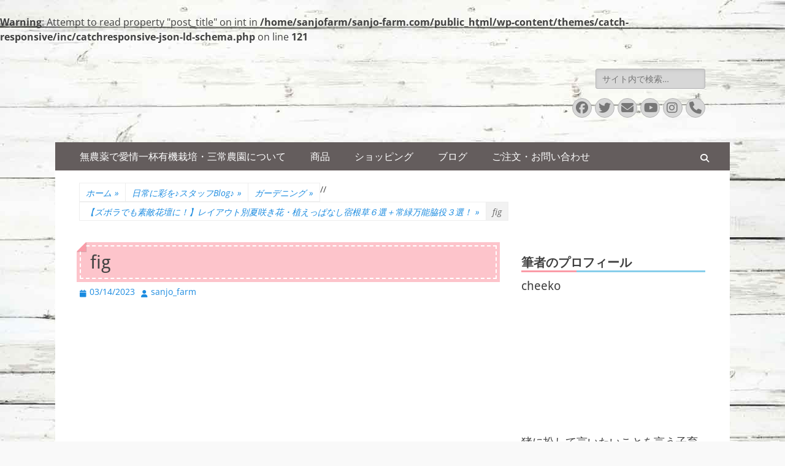

--- FILE ---
content_type: text/html; charset=UTF-8
request_url: https://sanjo-farm.com/flower_summer/fig/
body_size: 21669
content:
<!DOCTYPE html><html dir="ltr" lang="ja" prefix="og: https://ogp.me/ns#"><head><script data-no-optimize="1">var litespeed_docref=sessionStorage.getItem("litespeed_docref");litespeed_docref&&(Object.defineProperty(document,"referrer",{get:function(){return litespeed_docref}}),sessionStorage.removeItem("litespeed_docref"));</script> <script type="litespeed/javascript" data-src="https://pagead2.googlesyndication.com/pagead/js/adsbygoogle.js?client=ca-pub-1659265066589418"
     crossorigin="anonymous"></script> <meta charset="UTF-8"><meta name="viewport" content="width=device-width, initial-scale=1, minimum-scale=1"><link rel="profile" href="http://gmpg.org/xfn/11"><title>fig | 無農薬・∞愛情のオーガニックファーム三常</title><meta name="robots" content="max-snippet:-1, max-image-preview:large, max-video-preview:-1" /><meta name="author" content="sanjo_farm"/><meta name="google-site-verification" content="fcqEkW8iHWA2Yu9Ilg8kFhs0m4qELhYzjUcOY3s9aQw" /><link rel="canonical" href="https://sanjo-farm.com/flower_summer/fig/#main" /><meta name="generator" content="All in One SEO (AIOSEO) 4.9.0" /><meta property="og:locale" content="ja_JP" /><meta property="og:site_name" content="愛情いっぱい減農薬のオーガニックファーム三常" /><meta property="og:type" content="article" /><meta property="og:title" content="fig | 無農薬・∞愛情のオーガニックファーム三常" /><meta property="og:url" content="https://sanjo-farm.com/flower_summer/fig/#main" /><meta property="fb:admins" content="chizuru.nishino.1806" /><meta property="og:image" content="https://sanjo-farm.com/wp-content/uploads/2019/11/icon2.jpg" /><meta property="og:image:secure_url" content="https://sanjo-farm.com/wp-content/uploads/2019/11/icon2.jpg" /><meta property="og:image:width" content="512" /><meta property="og:image:height" content="512" /><meta property="article:published_time" content="2023-03-14T07:39:38+00:00" /><meta property="article:modified_time" content="2023-03-14T07:39:38+00:00" /><meta property="article:publisher" content="https://www.facebook.com/-104481361037393/?modal=admin_todo_tour" /><meta name="twitter:card" content="summary_large_image" /><meta name="twitter:site" content="@FarmSanjo" /><meta name="twitter:title" content="fig | 無農薬・∞愛情のオーガニックファーム三常" /><meta name="twitter:creator" content="@FarmSanjo" /><meta name="twitter:image" content="https://sanjo-farm.com/wp-content/uploads/2019/11/icon2.jpg" /><meta name="twitter:label1" content="投稿者" /><meta name="twitter:data1" content="sanjo_farm" /> <script type="application/ld+json" class="aioseo-schema">{"@context":"https:\/\/schema.org","@graph":[{"@type":"BreadcrumbList","@id":"https:\/\/sanjo-farm.com\/flower_summer\/fig\/#main#breadcrumblist","itemListElement":[{"@type":"ListItem","@id":"https:\/\/sanjo-farm.com#listItem","position":1,"name":"Home","item":"https:\/\/sanjo-farm.com","nextItem":{"@type":"ListItem","@id":"https:\/\/sanjo-farm.com\/flower_summer\/fig\/#main#listItem","name":"fig"}},{"@type":"ListItem","@id":"https:\/\/sanjo-farm.com\/flower_summer\/fig\/#main#listItem","position":2,"name":"fig","previousItem":{"@type":"ListItem","@id":"https:\/\/sanjo-farm.com#listItem","name":"Home"}}]},{"@type":"ItemPage","@id":"https:\/\/sanjo-farm.com\/flower_summer\/fig\/#main#itempage","url":"https:\/\/sanjo-farm.com\/flower_summer\/fig\/#main","name":"fig | \u7121\u8fb2\u85ac\u30fb\u221e\u611b\u60c5\u306e\u30aa\u30fc\u30ac\u30cb\u30c3\u30af\u30d5\u30a1\u30fc\u30e0\u4e09\u5e38","inLanguage":"ja","isPartOf":{"@id":"https:\/\/sanjo-farm.com\/#website"},"breadcrumb":{"@id":"https:\/\/sanjo-farm.com\/flower_summer\/fig\/#main#breadcrumblist"},"author":{"@id":"https:\/\/sanjo-farm.com\/author\/sanjo_farm_home\/#author"},"creator":{"@id":"https:\/\/sanjo-farm.com\/author\/sanjo_farm_home\/#author"},"datePublished":"2023-03-14T16:39:38+09:00","dateModified":"2023-03-14T16:39:38+09:00"},{"@type":"Organization","@id":"https:\/\/sanjo-farm.com\/#organization","name":"\u7121\u8fb2\u85ac\u30fb\u221e\u611b\u60c5\u306e\u30aa\u30fc\u30ac\u30cb\u30c3\u30af\u30d5\u30a1\u30fc\u30e0\u4e09\u5e38\uff1a\u53b3\u9078\u54c1\u7a2e\u3092\u611b\u60c5\u4e00\u676f\u6709\u6a5f\u683d\u57f9\uff01","description":"\u8328\u57ce\u770c\u65e5\u7acb\u5e02\u306e\u30aa\u30fc\u30ac\u30cb\u30c3\u30af\u30d5\u30a1\u30fc\u30e0\u4e09\u5e38\uff1a\u7121\u8fb2\u85ac\u3067\u7f8e\u5473\u3057\u304f\u73cd\u3057\u3044\u54c1\u7a2e\u306e\u91ce\u83dc\uff0f\u679c\u7269\u3092\u6709\u6a5f\u683d\u57f9\u3002 \u8eab\u4f53\u306b\u3082\u304a\u53e3\u306b\u3082\u3084\u3055\u3057\u3044\u3082\u306e\u3092\u611b\u60c5\u3044\u3063\u3071\u3044\u3067\u80b2\u3066\u3066\u304a\u308a\u307e\u3059\u3002","url":"https:\/\/sanjo-farm.com\/","telephone":"+81294323581","logo":{"@type":"ImageObject","url":"https:\/\/sanjo-farm.com\/wp-content\/uploads\/2020\/11\/sanjo_logo_color.png","@id":"https:\/\/sanjo-farm.com\/flower_summer\/fig\/#main\/#organizationLogo","width":808,"height":808},"image":{"@id":"https:\/\/sanjo-farm.com\/flower_summer\/fig\/#main\/#organizationLogo"},"sameAs":["https:\/\/www.facebook.com\/-104481361037393\/?modal=admin_todo_tour","https:\/\/mobile.twitter.com\/FarmSanjo","https:\/\/www.instagram.com\/sanjo_farm\/","https:\/\/www.youtube.com\/channel\/UCcOQnXXI_cfXmWMs2oJ1-aA?"]},{"@type":"Person","@id":"https:\/\/sanjo-farm.com\/author\/sanjo_farm_home\/#author","url":"https:\/\/sanjo-farm.com\/author\/sanjo_farm_home\/","name":"sanjo_farm","image":{"@type":"ImageObject","@id":"https:\/\/sanjo-farm.com\/flower_summer\/fig\/#main#authorImage","url":"https:\/\/secure.gravatar.com\/avatar\/9a65a9a6f9d578110bd1f5350c2033f15355fbaf6564c7d9a9494da16d7a69ae?s=96&d=mm&r=g","width":96,"height":96,"caption":"sanjo_farm"}},{"@type":"WebSite","@id":"https:\/\/sanjo-farm.com\/#website","url":"https:\/\/sanjo-farm.com\/","name":"\u7121\u8fb2\u85ac\u30fb\u221e\u611b\u60c5\u306e\u30aa\u30fc\u30ac\u30cb\u30c3\u30af\u30d5\u30a1\u30fc\u30e0\u4e09\u5e38","alternateName":"\u4e09\u5e38\u8fb2\u5712","description":"\u8328\u57ce\u770c\u65e5\u7acb\u5e02\u306e\u30aa\u30fc\u30ac\u30cb\u30c3\u30af\u30d5\u30a1\u30fc\u30e0\u4e09\u5e38\uff1a\u7121\u8fb2\u85ac\u3067\u7f8e\u5473\u3057\u304f\u73cd\u3057\u3044\u54c1\u7a2e\u306e\u91ce\u83dc\uff0f\u679c\u7269\u3092\u6709\u6a5f\u683d\u57f9\u3002 \u8eab\u4f53\u306b\u3082\u304a\u53e3\u306b\u3082\u3084\u3055\u3057\u3044\u3082\u306e\u3092\u611b\u60c5\u3044\u3063\u3071\u3044\u3067\u80b2\u3066\u3066\u304a\u308a\u307e\u3059\u3002","inLanguage":"ja","publisher":{"@id":"https:\/\/sanjo-farm.com\/#organization"}}]}</script> <link rel='dns-prefetch' href='//webfonts.xserver.jp' /><link rel="alternate" type="application/rss+xml" title="無農薬・∞愛情のオーガニックファーム三常 &raquo; フィード" href="https://sanjo-farm.com/feed/" /><link rel="alternate" type="application/rss+xml" title="無農薬・∞愛情のオーガニックファーム三常 &raquo; コメントフィード" href="https://sanjo-farm.com/comments/feed/" /> <script src="//www.googletagmanager.com/gtag/js?id=G-2NELL639PG"  data-cfasync="false" data-wpfc-render="false" type="text/javascript" async></script> <script data-cfasync="false" data-wpfc-render="false" type="text/javascript">var mi_version = '9.11.1';
				var mi_track_user = true;
				var mi_no_track_reason = '';
								var MonsterInsightsDefaultLocations = {"page_location":"https:\/\/sanjo-farm.com\/flower_summer\/fig\/"};
								if ( typeof MonsterInsightsPrivacyGuardFilter === 'function' ) {
					var MonsterInsightsLocations = (typeof MonsterInsightsExcludeQuery === 'object') ? MonsterInsightsPrivacyGuardFilter( MonsterInsightsExcludeQuery ) : MonsterInsightsPrivacyGuardFilter( MonsterInsightsDefaultLocations );
				} else {
					var MonsterInsightsLocations = (typeof MonsterInsightsExcludeQuery === 'object') ? MonsterInsightsExcludeQuery : MonsterInsightsDefaultLocations;
				}

								var disableStrs = [
										'ga-disable-G-2NELL639PG',
									];

				/* Function to detect opted out users */
				function __gtagTrackerIsOptedOut() {
					for (var index = 0; index < disableStrs.length; index++) {
						if (document.cookie.indexOf(disableStrs[index] + '=true') > -1) {
							return true;
						}
					}

					return false;
				}

				/* Disable tracking if the opt-out cookie exists. */
				if (__gtagTrackerIsOptedOut()) {
					for (var index = 0; index < disableStrs.length; index++) {
						window[disableStrs[index]] = true;
					}
				}

				/* Opt-out function */
				function __gtagTrackerOptout() {
					for (var index = 0; index < disableStrs.length; index++) {
						document.cookie = disableStrs[index] + '=true; expires=Thu, 31 Dec 2099 23:59:59 UTC; path=/';
						window[disableStrs[index]] = true;
					}
				}

				if ('undefined' === typeof gaOptout) {
					function gaOptout() {
						__gtagTrackerOptout();
					}
				}
								window.dataLayer = window.dataLayer || [];

				window.MonsterInsightsDualTracker = {
					helpers: {},
					trackers: {},
				};
				if (mi_track_user) {
					function __gtagDataLayer() {
						dataLayer.push(arguments);
					}

					function __gtagTracker(type, name, parameters) {
						if (!parameters) {
							parameters = {};
						}

						if (parameters.send_to) {
							__gtagDataLayer.apply(null, arguments);
							return;
						}

						if (type === 'event') {
														parameters.send_to = monsterinsights_frontend.v4_id;
							var hookName = name;
							if (typeof parameters['event_category'] !== 'undefined') {
								hookName = parameters['event_category'] + ':' + name;
							}

							if (typeof MonsterInsightsDualTracker.trackers[hookName] !== 'undefined') {
								MonsterInsightsDualTracker.trackers[hookName](parameters);
							} else {
								__gtagDataLayer('event', name, parameters);
							}
							
						} else {
							__gtagDataLayer.apply(null, arguments);
						}
					}

					__gtagTracker('js', new Date());
					__gtagTracker('set', {
						'developer_id.dZGIzZG': true,
											});
					if ( MonsterInsightsLocations.page_location ) {
						__gtagTracker('set', MonsterInsightsLocations);
					}
										__gtagTracker('config', 'G-2NELL639PG', {"forceSSL":"true","link_attribution":"true"} );
										window.gtag = __gtagTracker;										(function () {
						/* https://developers.google.com/analytics/devguides/collection/analyticsjs/ */
						/* ga and __gaTracker compatibility shim. */
						var noopfn = function () {
							return null;
						};
						var newtracker = function () {
							return new Tracker();
						};
						var Tracker = function () {
							return null;
						};
						var p = Tracker.prototype;
						p.get = noopfn;
						p.set = noopfn;
						p.send = function () {
							var args = Array.prototype.slice.call(arguments);
							args.unshift('send');
							__gaTracker.apply(null, args);
						};
						var __gaTracker = function () {
							var len = arguments.length;
							if (len === 0) {
								return;
							}
							var f = arguments[len - 1];
							if (typeof f !== 'object' || f === null || typeof f.hitCallback !== 'function') {
								if ('send' === arguments[0]) {
									var hitConverted, hitObject = false, action;
									if ('event' === arguments[1]) {
										if ('undefined' !== typeof arguments[3]) {
											hitObject = {
												'eventAction': arguments[3],
												'eventCategory': arguments[2],
												'eventLabel': arguments[4],
												'value': arguments[5] ? arguments[5] : 1,
											}
										}
									}
									if ('pageview' === arguments[1]) {
										if ('undefined' !== typeof arguments[2]) {
											hitObject = {
												'eventAction': 'page_view',
												'page_path': arguments[2],
											}
										}
									}
									if (typeof arguments[2] === 'object') {
										hitObject = arguments[2];
									}
									if (typeof arguments[5] === 'object') {
										Object.assign(hitObject, arguments[5]);
									}
									if ('undefined' !== typeof arguments[1].hitType) {
										hitObject = arguments[1];
										if ('pageview' === hitObject.hitType) {
											hitObject.eventAction = 'page_view';
										}
									}
									if (hitObject) {
										action = 'timing' === arguments[1].hitType ? 'timing_complete' : hitObject.eventAction;
										hitConverted = mapArgs(hitObject);
										__gtagTracker('event', action, hitConverted);
									}
								}
								return;
							}

							function mapArgs(args) {
								var arg, hit = {};
								var gaMap = {
									'eventCategory': 'event_category',
									'eventAction': 'event_action',
									'eventLabel': 'event_label',
									'eventValue': 'event_value',
									'nonInteraction': 'non_interaction',
									'timingCategory': 'event_category',
									'timingVar': 'name',
									'timingValue': 'value',
									'timingLabel': 'event_label',
									'page': 'page_path',
									'location': 'page_location',
									'title': 'page_title',
									'referrer' : 'page_referrer',
								};
								for (arg in args) {
																		if (!(!args.hasOwnProperty(arg) || !gaMap.hasOwnProperty(arg))) {
										hit[gaMap[arg]] = args[arg];
									} else {
										hit[arg] = args[arg];
									}
								}
								return hit;
							}

							try {
								f.hitCallback();
							} catch (ex) {
							}
						};
						__gaTracker.create = newtracker;
						__gaTracker.getByName = newtracker;
						__gaTracker.getAll = function () {
							return [];
						};
						__gaTracker.remove = noopfn;
						__gaTracker.loaded = true;
						window['__gaTracker'] = __gaTracker;
					})();
									} else {
										console.log("");
					(function () {
						function __gtagTracker() {
							return null;
						}

						window['__gtagTracker'] = __gtagTracker;
						window['gtag'] = __gtagTracker;
					})();
									}</script> <style id="litespeed-ccss">.wp-block-embed{overflow-wrap:break-word}.wp-block-embed iframe{max-width:100%}.wp-block-embed__wrapper{position:relative}ul{box-sizing:border-box}.wp-block-social-links{background:0 0;box-sizing:border-box;margin-left:0;padding-left:0;padding-right:0;text-indent:0}.wp-block-social-links .wp-social-link a{border-bottom:0;box-shadow:none;text-decoration:none}.wp-block-social-links .wp-social-link a{padding:.25em}.wp-block-social-links .wp-social-link svg{height:1em;width:1em}.wp-block-social-links{font-size:24px}.wp-block-social-links.has-large-icon-size{font-size:36px}.wp-block-social-link{border-radius:9999px;display:block;height:auto}.wp-block-social-link a{align-items:center;display:flex;line-height:0}.wp-block-social-links .wp-block-social-link .wp-block-social-link-anchor,.wp-block-social-links .wp-block-social-link .wp-block-social-link-anchor svg,.wp-block-social-links .wp-block-social-link .wp-block-social-link-anchor:visited{fill:currentColor;color:currentColor}.wp-block-social-links:not(.is-style-logos-only) .wp-social-link{background-color:#f0f0f0;color:#444}.wp-block-social-links:not(.is-style-logos-only) .wp-social-link-instagram{background-color:#f00075;color:#fff}.wp-block-social-links:not(.is-style-logos-only) .wp-social-link-twitter{background-color:#1da1f2;color:#fff}.wp-block-social-links:not(.is-style-logos-only) .wp-social-link-youtube{background-color:red;color:#fff}.entry-content{counter-reset:footnotes}:root{--wp--preset--font-size--normal:16px;--wp--preset--font-size--huge:42px}.screen-reader-text{clip:rect(1px,1px,1px,1px);word-wrap:normal!important;border:0;-webkit-clip-path:inset(50%);clip-path:inset(50%);height:1px;margin:-1px;overflow:hidden;padding:0;position:absolute;width:1px}.wp-block-embed{margin:0 0 1em}body{--wp--preset--color--black:#000;--wp--preset--color--cyan-bluish-gray:#abb8c3;--wp--preset--color--white:#fff;--wp--preset--color--pale-pink:#f78da7;--wp--preset--color--vivid-red:#cf2e2e;--wp--preset--color--luminous-vivid-orange:#ff6900;--wp--preset--color--luminous-vivid-amber:#fcb900;--wp--preset--color--light-green-cyan:#7bdcb5;--wp--preset--color--vivid-green-cyan:#00d084;--wp--preset--color--pale-cyan-blue:#8ed1fc;--wp--preset--color--vivid-cyan-blue:#0693e3;--wp--preset--color--vivid-purple:#9b51e0;--wp--preset--color--dark-gray:#404040;--wp--preset--color--gray:#eee;--wp--preset--color--light-gray:#f9f9f9;--wp--preset--color--yellow:#e5ae4a;--wp--preset--color--blue:#1b8be0;--wp--preset--color--tahiti-gold:#e4741f;--wp--preset--gradient--vivid-cyan-blue-to-vivid-purple:linear-gradient(135deg,rgba(6,147,227,1) 0%,#9b51e0 100%);--wp--preset--gradient--light-green-cyan-to-vivid-green-cyan:linear-gradient(135deg,#7adcb4 0%,#00d082 100%);--wp--preset--gradient--luminous-vivid-amber-to-luminous-vivid-orange:linear-gradient(135deg,rgba(252,185,0,1) 0%,rgba(255,105,0,1) 100%);--wp--preset--gradient--luminous-vivid-orange-to-vivid-red:linear-gradient(135deg,rgba(255,105,0,1) 0%,#cf2e2e 100%);--wp--preset--gradient--very-light-gray-to-cyan-bluish-gray:linear-gradient(135deg,#eee 0%,#a9b8c3 100%);--wp--preset--gradient--cool-to-warm-spectrum:linear-gradient(135deg,#4aeadc 0%,#9778d1 20%,#cf2aba 40%,#ee2c82 60%,#fb6962 80%,#fef84c 100%);--wp--preset--gradient--blush-light-purple:linear-gradient(135deg,#ffceec 0%,#9896f0 100%);--wp--preset--gradient--blush-bordeaux:linear-gradient(135deg,#fecda5 0%,#fe2d2d 50%,#6b003e 100%);--wp--preset--gradient--luminous-dusk:linear-gradient(135deg,#ffcb70 0%,#c751c0 50%,#4158d0 100%);--wp--preset--gradient--pale-ocean:linear-gradient(135deg,#fff5cb 0%,#b6e3d4 50%,#33a7b5 100%);--wp--preset--gradient--electric-grass:linear-gradient(135deg,#caf880 0%,#71ce7e 100%);--wp--preset--gradient--midnight:linear-gradient(135deg,#020381 0%,#2874fc 100%);--wp--preset--font-size--small:14px;--wp--preset--font-size--medium:20px;--wp--preset--font-size--large:26px;--wp--preset--font-size--x-large:42px;--wp--preset--font-size--extra-small:13px;--wp--preset--font-size--normal:16px;--wp--preset--font-size--huge:32px;--wp--preset--spacing--20:.44rem;--wp--preset--spacing--30:.67rem;--wp--preset--spacing--40:1rem;--wp--preset--spacing--50:1.5rem;--wp--preset--spacing--60:2.25rem;--wp--preset--spacing--70:3.38rem;--wp--preset--spacing--80:5.06rem;--wp--preset--shadow--natural:6px 6px 9px rgba(0,0,0,.2);--wp--preset--shadow--deep:12px 12px 50px rgba(0,0,0,.4);--wp--preset--shadow--sharp:6px 6px 0px rgba(0,0,0,.2);--wp--preset--shadow--outlined:6px 6px 0px -3px rgba(255,255,255,1),6px 6px rgba(0,0,0,1);--wp--preset--shadow--crisp:6px 6px 0px rgba(0,0,0,1)}body .is-layout-flex{display:flex}body .is-layout-flex{flex-wrap:wrap;align-items:center}body .is-layout-flex>*{margin:0}html,body,div,span,iframe,h1,h2,h4,p,blockquote,a,ul,li,form,label{border:0;font-family:inherit;font-size:100%;font-style:inherit;font-weight:inherit;margin:0;outline:0;padding:0;vertical-align:baseline}html{font-size:62.5%;overflow-y:scroll;-webkit-text-size-adjust:100%;-ms-text-size-adjust:100%}*,*:before,*:after{-webkit-box-sizing:border-box;-moz-box-sizing:border-box;box-sizing:border-box}body{background:#fff}article,aside,figure,footer,header,main,nav,section{display:block}ul{list-style:none}blockquote:before,blockquote:after{content:""}blockquote{quotes:"" ""}a img{border:0}.entry-content a:not(.more-link):not(.button):not(.wp-block-button__link){text-decoration:underline}body,input{color:#404040;font-family:"Open Sans",sans-serif;font-size:16px;line-height:1.5}h1,h2,h4{clear:both;margin-bottom:10px;font-family:"Droid Sans",sans-serif;line-height:1.3}h1{font-size:30px}h2{font-size:28px}h4{font-size:20px}.site-title{font-size:38px;font-weight:700;font-family:"Droid Sans",sans-serif;line-height:1.3}.entry-title{font-size:30px}#scrollup:before{font-size:26px}#search-toggle,.genericon.genericon-menu,.widget_catchresponsive_social_icons .genericon{font-size:20px}.entry-meta span a:before{font-size:18px}.catchresponsive-nav-menu .sub-menu a,.entry-meta,.site-description{font-size:14px}.hentry{word-wrap:break-word;-webkit-hyphens:auto;-moz-hyphens:auto;hyphens:auto}body{background-color:#f9f9f9}.site{margin:0 auto;width:1200px}a{color:#1b8be0;text-decoration:none}ul{margin:0;padding:0}ul{list-style:none}li>ul{margin-bottom:0;margin-left:1.5em}img{height:auto;max-width:100%}figure{margin:0}blockquote:before{content:"1C";display:block;font-size:30px;height:0;left:-20px;position:relative;top:-10px}#comments,.catchresponsive-nav-menu a{display:block}.displaynone{display:none}.genericon:before,.posted-on a:before,.byline a:before,.comments-link a:before{-webkit-font-smoothing:antialiased;-moz-osx-font-smoothing:grayscale;display:inline-block;line-height:1;font-family:'Genericons';text-decoration:inherit;vertical-align:text-bottom}#search-toggle:before{content:"\f400"}#scrollup:before{content:'\f432'}.entry-meta .posted-on a:before{content:"\f307"}.entry-meta .author a:before{content:"\f304"}.entry-meta .comments-link a:before{content:"\f509"}.wrapper{padding:0 20px}#masthead{padding:20px 0}input[type=search]{padding:5px 10px}input[type=submit]{padding:9px 15px}#site-branding,#content .wrapper,.hentry,.sidebar,#comments,.post-navigation{padding:20px}.entry-header{padding-bottom:10px}.logo-right #site-header{padding-right:10px}.site-description,.sidebar-header-right .widget:last-child{margin-bottom:0}.hentry,.widget{margin:0 0 20px}.sidebar-primary .widget{margin:0 0 40px}.site-title{margin-bottom:5px}.entry-content{margin:0}p,.widget figure{margin-bottom:20px}.sidebar-header-right .widget{margin-bottom:10px}#search-toggle:before{margin-top:12px}#scrollup:before{margin-top:7px}.entry-meta .posted-on,.entry-meta .byline,.entry-meta .comments-link{margin-right:10px}blockquote{margin:20px 40px}.site-description{margin-left:5px}input{font-size:100%;margin:0;vertical-align:baseline;max-width:100%;-webkit-box-sizing:border-box;-moz-box-sizing:border-box;box-sizing:border-box}input[type=submit]{border:1px solid;border-color:#ccc #ccc #bbb;border-radius:3px;background:#e6e6e6;box-shadow:inset 0 1px 0 rgba(255,255,255,.5),inset 0 15px 17px rgba(255,255,255,.5),inset 0 -5px 12px rgba(0,0,0,.05);color:rgba(0,0,0,.8);-webkit-appearance:button;font-size:12px;font-size:1.2rem;line-height:1;padding:.6em 1em .4em;text-shadow:0 1px 0 rgba(255,255,255,.8)}input[type=search]{-webkit-appearance:textfield;-webkit-box-sizing:content-box;-moz-box-sizing:content-box;box-sizing:content-box}input[type=search]::-webkit-search-decoration{-webkit-appearance:none}input::-moz-focus-inner{border:0;padding:0}input[type=search]{color:#666;border:1px solid #ccc;border-radius:3px;-moz-border-radius:3px;-webkit-border-radius:3px}input[type=submit]{background-color:#f2f2f2;box-shadow:none;border:1px solid #eee;color:#404040;font-size:16px;padding:9px 18px;text-shadow:none}.post-navigation .nav-previous,.nav-previous{float:left;width:50%}.post-navigation span{display:block}.nav-primary{background-color:#222;position:relative;z-index:198}.catchresponsive-nav-menu li{display:inline-block;float:left;text-align:left}.catchresponsive-nav-menu a{color:#fff;line-height:46px;padding:0 20px}.catchresponsive-nav-menu .sub-menu{left:-9999px;margin:0;opacity:0;position:absolute;width:250px;z-index:200}.catchresponsive-nav-menu .sub-menu a{background-color:#fff;border-right:1px solid #ddd;border-bottom:1px solid #ddd;border-left:1px solid #ddd;color:#000;line-height:1.5;padding:10px;position:relative;width:250px}.catchresponsive-nav-menu .sub-menu .sub-menu{border-top:1px solid #eee;margin:-43px 0 0 249px}.nav-primary.search-enabled{position:relative}.nav-primary.search-enabled .menu{float:left}#search-toggle{background-color:transparent;color:#fff;float:right;height:46px;line-height:52px;text-align:center;width:42px}#search-container{background-color:#fff;bottom:-56px;clear:both;left:0;position:absolute;width:100%;z-index:999}.nav-primary .search-submit{display:none}.nav-primary .search-form{padding:10px 40px}.nav-primary .search-field{border-color:#eee;-webkit-box-sizing:border-box;-moz-box-sizing:border-box;box-sizing:border-box;width:100%}.screen-reader-text{clip:rect(1px,1px,1px,1px);position:absolute!important;height:1px;width:1px;overflow:hidden}.hentry:after,.wrapper:after,.catchresponsive-nav-menu:after,.widget:after,.widget-wrap:after,.post-navigation:after,.nav-links:after{content:"20";display:block;height:0;clear:both;visibility:hidden}#site-branding,#site-logo,#site-header{display:inline-block;float:left}#site-branding,#site-logo{max-width:100%}#site-logo a{display:block;line-height:0}.site-title a{color:#111}.sidebar-header-right,.sidebar-header-right .widget-wrap{float:right}#masthead .search-field{float:right;font-size:14px;width:90%;max-width:250px;border:1px solid #b6b6b6;background-color:#d7d7d7;-webkit-border-radius:3px;-moz-border-radius:3px;border-radius:3px;-moz-box-shadow:inset 0 2px 5px #c4c4c4,0 1px 0 #fff;-webkit-box-shadow:inset 0 2px 5px #c4c4c4,0 1px 0 #fff;box-shadow:inset 0 2px 5px #c4c4c4,0 1px 0 #fff;color:#777}.site-content{background-color:#fff}#main{float:left;width:820px}.sidebar-primary{float:right;width:340px}.entry-title{color:#404040}.byline,.updated:not(.published){display:none}.single .byline{display:inline}.widget_search .search-submit{display:none}.widget figure a{display:block;line-height:0}iframe{max-width:100%}#scrollup{background-color:#666;border-radius:3px;-moz-border-radius:3px;-webkit-border-radius:3px;-webkit-box-shadow:0 2px 6px rgba(0,0,0,.5);-moz-box-shadow:0 2px 6px rgba(0,0,0,.5);box-shadow:0 2px 6px rgba(0,0,0,.5);color:#eee;display:none;height:40px;position:fixed;bottom:20px;right:20px;text-align:center;text-decoration:none;width:40px;z-index:9999}.widget_catchresponsive_social_icons .widget-wrap{margin-left:-5px}.site .widget_catchresponsive_social_icons a.genericon{background-color:#d7d7d7;border:1px solid #b6b6b6;border-radius:20px;-moz-border-radius:20px;-webkit-border-radius:20px;box-sizing:content-box;-webkit-box-sizing:content-box;-moz-box-sizing:content-box;color:#777;margin:0 0 5px 5px;padding:5px;text-decoration:none;height:20px;width:20px}.site .sidebar-header-right .widget_catchresponsive_social_icons a.genericon{margin:5px 0 0 5px}@-ms-viewport{width:device-width}@viewport{width:device-width}.mobile-menu,.mobile-menu-anchor,.mobile-menu-text{display:none}#mobile-header-left-menu{float:left}.mobile-menu-anchor a.genericon-menu{color:#404040;text-decoration:none}@media screen and (max-width:1280px){.site{width:1100px}#main{width:720px}}@media screen and (max-width:1152px){.site{width:1040px}.wrapper{padding:0 15px}#masthead{padding:15px 0}#site-branding,#content .wrapper,.hentry,.sidebar,#comments{padding:15px}.catchresponsive-nav-menu a{padding:0 15px}.sidebar-primary .widget{margin-bottom:30px}.hentry,.widget{margin:0 0 15px}#main{width:680px}.sidebar-primary{width:330px}}@media screen and (max-width:1100px){.site{width:960px}#main{width:600px}}@media screen and (max-width:990px){.site{width:740px}.wrapper{padding:0 10px}#masthead{padding:10px 0}#site-branding{padding:0 10px}#masthead .sidebar-header-right{padding:0}#masthead .sidebar-header-right .widget{padding:10px 0 0;margin-bottom:0}.genericon-menu,#content .wrapper,.hentry,.sidebar,#comments{padding:10px}.hentry,.widget{margin:0 0 1em}h1,h2,h4{margin-bottom:5px}p{margin-bottom:10px}.site-title{font-size:30px}h1{font-size:26px}h2{font-size:24px}h4{font-size:18px}.entry-title{font-size:24px}#site-branding,#main,.sidebar-primary{width:100%}.sidebar-primary{clear:both;padding:0}.sidebar-primary .widget{float:left;padding:10px;width:50%}.sidebar-primary .widget:nth-child(2n+1){clear:both}.mobile-menu-anchor{display:inline-block}#site-logo,#site-header{display:block;float:none}.logo-right #site-header{padding-top:10px;padding-right:0}#site-logo img{max-height:150px;width:auto}.sidebar-header-right{clear:both;display:inline-block;float:none;text-align:center;width:100%}#masthead .search-field,.sidebar-header-right .widget-wrap{float:none}.nav-primary{display:none}#site-branding{text-align:center}.mobile-menu-one #site-branding{padding-left:0;width:680px}}@media screen and (max-width:767px){.site{width:660px}.mobile-menu-one #site-branding{width:600px}}@media screen and (max-width:700px){.site{width:560px}.mobile-menu-one #site-branding{width:500px}}@media screen and (max-width:600px){.site{width:520px}.mobile-menu-one #site-branding{width:460px}.site-title{font-size:26px}h1{font-size:24px}h2{font-size:22px}h4{font-size:18px}.entry-title{font-size:22px}}@media screen and (max-width:540px){.site{width:460px}.mobile-menu-one #site-branding{width:400px}body,input{font-size:14px}input[type=submit]{font-size:14px}.site-title{font-size:24px}h1{font-size:22px}h2{font-size:20px}h4{font-size:16px}.entry-title{font-size:20px}}@media screen and (max-width:480px){.site{width:380px}#site-branding{padding-top:0}.genericon-menu{padding:5px}.mobile-menu-one #site-branding{width:330px}.sidebar-primary .widget{display:block;float:none;width:100%}.entry-meta,.site-description{font-size:12px}}@media screen and (max-width:400px){.site{width:320px;margin:0 auto}.mobile-menu-one #site-branding{width:270px}}@media screen and (max-width:319px){.site{width:100%}.wrapper{padding:0 5px}#masthead{padding-top:5px}#site-branding,.mobile-menu-one #site-branding{clear:both;display:block;padding:0;width:100%}#masthead .sidebar-header-right{padding-right:0;padding-left:0}}body.custom-background{background-image:url(https://sanjo-farm.com/wp-content/uploads/2022/10/sanjo_back.jpg)!important}p.entry-meta{margin:0}.entry-header{padding-bottom:0}div.entry-content p{font-size:1em;line-height:2.5em;margin:4% 2%}h1.entry-title{position:relative;background:#fcadb7b8;box-shadow:0px 0px 0px 5px #fcadb7b8;border:dashed 2px #fff;padding:.2em .5em;color:#454545}h1.entry-title:after{position:absolute;content:'';left:-7px;top:-7px;border-width:0 0 15px 15px;border-style:solid;border-color:#fff #fff #fa9ba7;box-shadow:1px 1px 1px rgba(0,0,0,.15)}h2.fixed_page{margin:5% 0 3%;border-bottom:solid 3px skyblue;position:relative;font-size:1.2em;font-weight:700}h2.fixed_page:after{position:absolute;content:" ";display:block;border-bottom:solid 3px #fa9ba7;bottom:-3px;width:30%}p{font-size:1.1em;line-height:1.5em;margin:4% 0}*{-webkit-box-sizing:border-box;-moz-box-sizing:border-box;box-sizing:border-box}.widget-area h2{font-size:20px}@media screen and (max-width:990px){h4{font-size:18px}}@media screen and (max-width:540px){h4{font-size:16px}}.genericon{font-size:16px;vertical-align:top;text-align:center;display:inline-block;font-family:"Genericons";font-style:normal;font-weight:400;font-variant:normal;line-height:1;text-decoration:inherit;text-transform:none;-moz-osx-font-smoothing:grayscale;-webkit-font-smoothing:antialiased;speak:none}.genericon-facebook-alt:before{content:"\f204"}.genericon-instagram:before{content:"\f215"}.genericon-mail:before{content:"\f410"}.genericon-menu:before{content:"\f419"}.genericon-phone:before{content:"\f437"}.genericon-twitter:before{content:"\f202"}.genericon-youtube:before{content:"\f213"}.lazyload{background-image:none!important}.lazyload:before{background-image:none!important}body.custom-background{background-image:url("https://sanjo-farm.com/wp-content/themes/catch-responsive/images/body-bg.jpg");background-position:left top;background-size:auto;background-repeat:repeat;background-attachment:scroll}.nav-primary{background-color:#645d5d}@media screen{.site-title a,.site-description{position:absolute!important;clip:rect(1px 1px 1px 1px);clip:rect(1px,1px,1px,1px)}}</style><link rel="preload" data-asynced="1" data-optimized="2" as="style" onload="this.onload=null;this.rel='stylesheet'" href="https://sanjo-farm.com/wp-content/litespeed/ucss/a0ffac7e8ee47f953e21c4c8d5baf6a2.css?ver=eb5b2" /><script type="litespeed/javascript">!function(a){"use strict";var b=function(b,c,d){function e(a){return h.body?a():void setTimeout(function(){e(a)})}function f(){i.addEventListener&&i.removeEventListener("load",f),i.media=d||"all"}var g,h=a.document,i=h.createElement("link");if(c)g=c;else{var j=(h.body||h.getElementsByTagName("head")[0]).childNodes;g=j[j.length-1]}var k=h.styleSheets;i.rel="stylesheet",i.href=b,i.media="only x",e(function(){g.parentNode.insertBefore(i,c?g:g.nextSibling)});var l=function(a){for(var b=i.href,c=k.length;c--;)if(k[c].href===b)return a();setTimeout(function(){l(a)})};return i.addEventListener&&i.addEventListener("load",f),i.onloadcssdefined=l,l(f),i};"undefined"!=typeof exports?exports.loadCSS=b:a.loadCSS=b}("undefined"!=typeof global?global:this);!function(a){if(a.loadCSS){var b=loadCSS.relpreload={};if(b.support=function(){try{return a.document.createElement("link").relList.supports("preload")}catch(b){return!1}},b.poly=function(){for(var b=a.document.getElementsByTagName("link"),c=0;c<b.length;c++){var d=b[c];"preload"===d.rel&&"style"===d.getAttribute("as")&&(a.loadCSS(d.href,d,d.getAttribute("media")),d.rel=null)}},!b.support()){b.poly();var c=a.setInterval(b.poly,300);a.addEventListener&&a.addEventListener("load",function(){b.poly(),a.clearInterval(c)}),a.attachEvent&&a.attachEvent("onload",function(){a.clearInterval(c)})}}}(this);</script> <script defer type="text/javascript" src="https://sanjo-farm.com/wp-includes/js/jquery/jquery.min.js?ver=3.7.1" id="jquery-core-js"></script> <script defer type="text/javascript" src="https://sanjo-farm.com/wp-content/plugins/google-analytics-for-wordpress/assets/js/frontend-gtag.min.js?ver=9.11.1" id="monsterinsights-frontend-script-js" data-wp-strategy="async"></script> <script data-cfasync="false" data-wpfc-render="false" type="text/javascript" id='monsterinsights-frontend-script-js-extra'>var monsterinsights_frontend = {"js_events_tracking":"true","download_extensions":"doc,pdf,ppt,zip,xls,docx,pptx,xlsx","inbound_paths":"[{\"path\":\"\\\/go\\\/\",\"label\":\"affiliate\"},{\"path\":\"\\\/recommend\\\/\",\"label\":\"affiliate\"}]","home_url":"https:\/\/sanjo-farm.com","hash_tracking":"false","v4_id":"G-2NELL639PG"};</script> <!--[if lt IE 9]> <script type="text/javascript" src="https://sanjo-farm.com/wp-content/themes/catch-responsive/js/html5.min.js?ver=3.7.3" id="catchresponsive-html5-js"></script> <![endif]--><link rel="https://api.w.org/" href="https://sanjo-farm.com/wp-json/" /><link rel="alternate" title="JSON" type="application/json" href="https://sanjo-farm.com/wp-json/wp/v2/media/5413" /><link rel="EditURI" type="application/rsd+xml" title="RSD" href="https://sanjo-farm.com/xmlrpc.php?rsd" /><meta name="generator" content="WordPress 6.8.3" /><link rel='shortlink' href='https://sanjo-farm.com/?p=5413' /><link rel="alternate" title="oEmbed (JSON)" type="application/json+oembed" href="https://sanjo-farm.com/wp-json/oembed/1.0/embed?url=https%3A%2F%2Fsanjo-farm.com%2Fflower_summer%2Ffig%2F%23main" /><link rel="alternate" title="oEmbed (XML)" type="text/xml+oembed" href="https://sanjo-farm.com/wp-json/oembed/1.0/embed?url=https%3A%2F%2Fsanjo-farm.com%2Fflower_summer%2Ffig%2F%23main&#038;format=xml" />     <br /> <b>Warning</b>:  Attempt to read property "post_title" on int in <b>/home/sanjofarm/sanjo-farm.com/public_html/wp-content/themes/catch-responsive/inc/catchresponsive-json-ld-schema.php</b> on line <b>121</b><br /> <script type="application/ld+json">{"@context":"http:\/\/schema.org","@type":"BreadcrumbList","itemListElement":[{"@type":"ListItem","position":1,"item":{"@id":"https:\/\/sanjo-farm.com\/","name":"\u30db\u30fc\u30e0"}},{"@type":"ListItem","position":2,"item":{"@id":"https:\/\/sanjo-farm.com\/category\/blog\/","name":"\u65e5\u5e38\u306b\u5f69\u3092\u266a\u30b9\u30bf\u30c3\u30d5Blog\u266a"}},{"@type":"ListItem","position":3,"item":{"@id":false,"name":null}},{"@type":"ListItem","position":4,"item":{"name":"fig"}}]}</script><noscript><style>.lazyload[data-src]{display:none !important;}</style></noscript><style type="text/css"></style><link rel="icon" href="https://sanjo-farm.com/wp-content/uploads/2023/06/cropped-sanjo_logo2-32x32.jpg" sizes="32x32" /><link rel="icon" href="https://sanjo-farm.com/wp-content/uploads/2023/06/cropped-sanjo_logo2-192x192.jpg" sizes="192x192" /><link rel="apple-touch-icon" href="https://sanjo-farm.com/wp-content/uploads/2023/06/cropped-sanjo_logo2-180x180.jpg" /><meta name="msapplication-TileImage" content="https://sanjo-farm.com/wp-content/uploads/2023/06/cropped-sanjo_logo2-270x270.jpg" /></head><body class="attachment wp-singular attachment-template-default single single-attachment postid-5413 attachmentid-5413 attachment-jpeg custom-background wp-custom-logo wp-embed-responsive wp-theme-catch-responsive wp-child-theme-catch-responsive_child ja two-columns content-left excerpt-image-left mobile-menu-one"><div id="page" class="hfeed site"><header id="masthead" role="banner"><div class="wrapper"><div id="mobile-header-left-menu" class="mobile-menu-anchor primary-menu"> <a href="#mobile-header-left-nav" id="header-left-menu" class="font-awesome fa-solid fa-menu"> <span class="mobile-menu-text">メニュー</span> </a></div><div id="site-branding" class="logo-right"><div id="site-header"><p class="site-title"><a href="https://sanjo-farm.com/" rel="home">無農薬・∞愛情のオーガニックファーム三常</a></p><p class="site-description">茨城県日立市のオーガニックファーム三常：無農薬で美味しく珍しい品種の野菜／果物を有機栽培。 身体にもお口にもやさしいものを愛情いっぱいで育てております。</p></div><div id="site-logo"><a href="https://sanjo-farm.com/" class="custom-logo-link" rel="home"><noscript><img width="600" height="80" src="https://sanjo-farm.com/wp-content/uploads/2020/06/logo.png" class="custom-logo" alt="無農薬・∞愛情のオーガニックファーム三常" decoding="async" srcset="https://sanjo-farm.com/wp-content/uploads/2020/06/logo.png 600w, https://sanjo-farm.com/wp-content/uploads/2020/06/logo-300x40.png 300w" sizes="(max-width: 600px) 100vw, 600px" /></noscript><img width="600" height="80" src='data:image/svg+xml,%3Csvg%20xmlns=%22http://www.w3.org/2000/svg%22%20viewBox=%220%200%20600%2080%22%3E%3C/svg%3E' data-src="https://sanjo-farm.com/wp-content/uploads/2020/06/logo.png" class="lazyload custom-logo" alt="無農薬・∞愛情のオーガニックファーム三常" decoding="async" data-srcset="https://sanjo-farm.com/wp-content/uploads/2020/06/logo.png 600w, https://sanjo-farm.com/wp-content/uploads/2020/06/logo-300x40.png 300w" data-sizes="(max-width: 600px) 100vw, 600px" /></a></div></div><aside class="sidebar sidebar-header-right widget-area"><section class="widget widget_search" id="header-right-search"><div class="widget-wrap"><form role="search" method="get" class="search-form" action="https://sanjo-farm.com/"> <label> <span class="screen-reader-text">検索:</span> <input type="search" class="search-field" placeholder="サイト内で検索…" value="" name="s" title="検索:"> </label> <input type="submit" class="search-submit" value="検索"></form></div></section><section class="widget widget_catchresponsive_social_icons" id="header-right-social-icons"><div class="widget-wrap"> <a class="font-awesome fa-brands fa-facebook" target="_blank" title="Facebook" href="https://www.facebook.com/%E4%B8%89%E5%B8%B8%E8%BE%B2%E5%9C%92-104481361037393/?modal=admin_todo_tour"><span class="screen-reader-text">Facebook</span> </a><a class="font-awesome fa-brands fa-twitter" target="_blank" title="Twitter" href="https://twitter.com/FarmSanjo"><span class="screen-reader-text">Twitter</span> </a><a class="font-awesome fa-solid fa-envelope" target="_blank" title="メール" href="mailto:&#99;o&#110;&#116;a&#99;&#116;&#64;s&#97;n&#106;&#111;&#45;&#102;&#97;&#114;m&#46;&#99;&#111;m"><span class="screen-reader-text">メール</span> </a><a class="font-awesome fa-brands fa-youtube" target="_blank" title="YouTube" href="https://www.youtube.com/channel/UCcOQnXXI_cfXmWMs2oJ1-aA/"><span class="screen-reader-text">YouTube</span> </a><a class="font-awesome fa-brands fa-instagram" target="_blank" title="Instagram" href="https://www.instagram.com/sanjo_farm/"><span class="screen-reader-text">Instagram</span> </a><a class="font-awesome fa-solid fa-phone" target="_blank" title="電話" href="tel:0294-32-2581"><span class="screen-reader-text">電話</span> </a></div></section></aside></div></header><nav class="site-navigation nav-primary search-enabled" role="navigation"><div class="wrapper"><h2 class="screen-reader-text">メインメニュー</h2><div class="screen-reader-text skip-link"><a href="#content" title="コンテンツへスキップ">コンテンツへスキップ</a></div><ul id="menu-%e3%83%a1%e3%83%8b%e3%83%a5%e3%83%bc" class="menu catchresponsive-nav-menu"><li id="menu-item-582" class="menu-item menu-item-type-post_type menu-item-object-page menu-item-has-children menu-item-582"><a href="https://sanjo-farm.com/sanjo-home/">無農薬で愛情一杯有機栽培・三常農園について</a><ul class="sub-menu"><li id="menu-item-2418" class="menu-item menu-item-type-post_type menu-item-object-page menu-item-2418"><a href="https://sanjo-farm.com/privacy_policy/">プライバシーポリシー</a></li></ul></li><li id="menu-item-34" class="menu-item menu-item-type-custom menu-item-object-custom menu-item-has-children menu-item-34"><a href="https://sanjo-farm.com/sanjo-home/">商品</a><ul class="sub-menu"><li id="menu-item-33" class="menu-item menu-item-type-post_type menu-item-object-page menu-item-33"><a href="https://sanjo-farm.com/vegetables/">有機野菜・ハーブ｜『美味しさ』一番＆無農薬</a></li><li id="menu-item-99" class="menu-item menu-item-type-post_type menu-item-object-page menu-item-99"><a href="https://sanjo-farm.com/fruits/">有機果物｜『美味しさ』一番＆無農薬</a></li><li id="menu-item-100" class="menu-item menu-item-type-post_type menu-item-object-page menu-item-100"><a href="https://sanjo-farm.com/young-plants/">苗木｜厳選品種・安心の大苗を無農薬有機栽培で</a></li></ul></li><li id="menu-item-658" class="menu-item menu-item-type-post_type menu-item-object-page menu-item-has-children menu-item-658"><a href="https://sanjo-farm.com/shopping-2/">ショッピング</a><ul class="sub-menu"><li id="menu-item-690" class="menu-item menu-item-type-post_type menu-item-object-page menu-item-690"><a href="https://sanjo-farm.com/dm_order/">DM注文（全商品）</a></li><li id="menu-item-2655" class="menu-item menu-item-type-custom menu-item-object-custom menu-item-2655"><a href="https://mercari-shops.com/shops/cbASjQoBjmHt9mpUrwpGeX">メルカリShops（全商品）</a></li><li id="menu-item-660" class="menu-item menu-item-type-custom menu-item-object-custom menu-item-660"><a href="https://poke-m.com/producers/255488?related_article_type=products#detail_relation">ポケットマルシェ（野菜・果物）</a></li><li id="menu-item-659" class="menu-item menu-item-type-custom menu-item-object-custom menu-item-659"><a href="http://auctions.yahoo.co.jp/jp/booth/sanjo_farm">ヤフオク（苗木）</a></li></ul></li><li id="menu-item-581" class="menu-item menu-item-type-taxonomy menu-item-object-category menu-item-has-children menu-item-581"><a href="https://sanjo-farm.com/category/blog/">ブログ</a><ul class="sub-menu"><li id="menu-item-2516" class="menu-item menu-item-type-taxonomy menu-item-object-category menu-item-has-children menu-item-2516"><a href="https://sanjo-farm.com/category/blog/products/">知って得！農作物情報</a><ul class="sub-menu"><li id="menu-item-2517" class="menu-item menu-item-type-taxonomy menu-item-object-category menu-item-2517"><a href="https://sanjo-farm.com/category/blog/products/recipe/">食材活用例・レシピ集</a></li></ul></li><li id="menu-item-2518" class="menu-item menu-item-type-taxonomy menu-item-object-category menu-item-2518"><a href="https://sanjo-farm.com/category/blog/gardening/">ガーデニング</a></li><li id="menu-item-6075" class="menu-item menu-item-type-taxonomy menu-item-object-category menu-item-has-children menu-item-6075"><a href="https://sanjo-farm.com/category/blog/childcare/">子育て</a><ul class="sub-menu"><li id="menu-item-3597" class="menu-item menu-item-type-taxonomy menu-item-object-category menu-item-3597"><a href="https://sanjo-farm.com/category/blog/childcare/dietary_education/">農育・食育</a></li><li id="menu-item-8217" class="menu-item menu-item-type-taxonomy menu-item-object-category menu-item-8217"><a href="https://sanjo-farm.com/category/blog/childcare/english/">英語教育etc.</a></li><li id="menu-item-8218" class="menu-item menu-item-type-taxonomy menu-item-object-category menu-item-8218"><a href="https://sanjo-farm.com/category/blog/childcare/books/">読み聞かせ・朗読</a></li></ul></li><li id="menu-item-4836" class="menu-item menu-item-type-taxonomy menu-item-object-category menu-item-4836"><a href="https://sanjo-farm.com/category/blog/ibaraki_recommend/">茨城おすすめスポット</a></li></ul></li><li id="menu-item-152" class="menu-item menu-item-type-post_type menu-item-object-page menu-item-152"><a href="https://sanjo-farm.com/query/">ご注文・お問い合わせ</a></li></ul><div id="search-toggle" class="font-awesome fa-solid"> <a class="screen-reader-text" href="#search-container">検索</a></div><div id="search-container" class="displaynone"><form role="search" method="get" class="search-form" action="https://sanjo-farm.com/"> <label> <span class="screen-reader-text">検索:</span> <input type="search" class="search-field" placeholder="サイト内で検索…" value="" name="s" title="検索:"> </label> <input type="submit" class="search-submit" value="検索"></form></div></div></nav><div id="breadcrumb-list"><div class="wrapper"><span class="breadcrumb"><a href="https://sanjo-farm.com/">ホーム <span class="sep">&raquo;</span></a></span><span class="breadcrumb"><a href="https://sanjo-farm.com/category/blog/">日常に彩を♪スタッフBlog♪<span class="sep">&raquo;</span></a></span>/<span class="breadcrumb"><a href="https://sanjo-farm.com/category/blog/gardening/">ガーデニング<span class="sep">&raquo;</span></a></span>/<span class="breadcrumb"><a href="https://sanjo-farm.com/flower_summer/">【ズボラでも素敵花壇に！】レイアウト別夏咲き花・植えっぱなし宿根草６選＋常緑万能脇役３選！ <span class="sep">&raquo;</span></a></span><span class="breadcrumb-current">fig</span></div></div><div id="content" class="site-content"><div class="wrapper"><main id="main" class="site-main" role="main"><article id="post-5413" class="post-5413 attachment type-attachment status-inherit hentry ja"><div class="entry-container"><header class="entry-header"><h1 class="entry-title">fig</h1><p class="entry-meta"><span class="posted-on"><span class="screen-reader-text">投稿日</span><a href="https://sanjo-farm.com/flower_summer/fig/#main" rel="bookmark"><time class="entry-date published updated" datetime="2023-03-14T16:39:38+09:00">03/14/2023</time></a></span><span class="byline"><span class="author vcard"><span class="screen-reader-text">投稿者</span><a class="url fn n" href="https://sanjo-farm.com/author/sanjo_farm_home/">sanjo_farm</a></span></span></p></header><div class="entry-content"><p class="attachment"><a href='https://sanjo-farm.com/wp-content/uploads/2023/03/fig.jpg'><img fetchpriority="high" decoding="async" width="300" height="280" src="[data-uri]" class="attachment-medium size-medium lazyload" alt=""   data-src="https://sanjo-farm.com/wp-content/uploads/2023/03/fig-300x280.jpg" data-srcset="https://sanjo-farm.com/wp-content/uploads/2023/03/fig-300x280.jpg 300w, https://sanjo-farm.com/wp-content/uploads/2023/03/fig-768x717.jpg 768w, https://sanjo-farm.com/wp-content/uploads/2023/03/fig.jpg 778w" data-sizes="auto" data-eio-rwidth="300" data-eio-rheight="280" /><noscript><img fetchpriority="high" decoding="async" width="300" height="280" src="https://sanjo-farm.com/wp-content/uploads/2023/03/fig-300x280.jpg" class="attachment-medium size-medium" alt="" srcset="https://sanjo-farm.com/wp-content/uploads/2023/03/fig-300x280.jpg 300w, https://sanjo-farm.com/wp-content/uploads/2023/03/fig-768x717.jpg 768w, https://sanjo-farm.com/wp-content/uploads/2023/03/fig.jpg 778w" sizes="(max-width: 300px) 100vw, 300px" data-eio="l" /></noscript></a></p></div><footer class="entry-footer"><p class="entry-meta"></p></footer></div></article><nav class="navigation post-navigation" aria-label="投稿"><h2 class="screen-reader-text">投稿ナビゲーション</h2><div class="nav-links"><div class="nav-previous"><a href="https://sanjo-farm.com/flower_summer/" rel="prev"><span class="meta-nav" aria-hidden="true">&larr; 前へ</span> <span class="screen-reader-text">前の投稿:</span> <span class="post-title">【ズボラでも素敵花壇に！】レイアウト別夏咲き花・植えっぱなし宿根草６選＋常緑万能脇役３選！</span></a></div></div></nav></main><aside class="sidebar sidebar-primary widget-area" role="complementary"><section id="block-10" class="widget widget_block"><div class="widget-wrap"><h2 class="fixed_page">筆者のプロフィール</h2><h4 class="">cheeko</h4><center><noscript><img decoding="async" width="200" height="200" src="https://sanjo-farm.com/wp-content/uploads/2022/10/main_pic_240x240-e1666659077667.png" alt="三常農園スタッフプロフィール用いのしし" class="wp-image-4415" srcset="https://sanjo-farm.com/wp-content/uploads/2022/10/main_pic_240x240-e1666659077667.png 200w, https://sanjo-farm.com/wp-content/uploads/2022/10/main_pic_240x240-e1666659077667-150x150.png 150w, https://sanjo-farm.com/wp-content/uploads/2022/10/main_pic_240x240-e1666659077667-100x100.png 100w, https://sanjo-farm.com/wp-content/uploads/2022/10/main_pic_240x240-e1666659077667-40x40.png 40w, https://sanjo-farm.com/wp-content/uploads/2022/10/main_pic_240x240-e1666659077667-45x45.png 45w" sizes="(max-width: 200px) 100vw, 200px" /></noscript><img decoding="async" width="200" height="200" src='data:image/svg+xml,%3Csvg%20xmlns=%22http://www.w3.org/2000/svg%22%20viewBox=%220%200%20200%20200%22%3E%3C/svg%3E' data-src="https://sanjo-farm.com/wp-content/uploads/2022/10/main_pic_240x240-e1666659077667.png" alt="三常農園スタッフプロフィール用いのしし" class="lazyload wp-image-4415" data-srcset="https://sanjo-farm.com/wp-content/uploads/2022/10/main_pic_240x240-e1666659077667.png 200w, https://sanjo-farm.com/wp-content/uploads/2022/10/main_pic_240x240-e1666659077667-150x150.png 150w, https://sanjo-farm.com/wp-content/uploads/2022/10/main_pic_240x240-e1666659077667-100x100.png 100w, https://sanjo-farm.com/wp-content/uploads/2022/10/main_pic_240x240-e1666659077667-40x40.png 40w, https://sanjo-farm.com/wp-content/uploads/2022/10/main_pic_240x240-e1666659077667-45x45.png 45w" data-sizes="(max-width: 200px) 100vw, 200px" /></center><p>猪に扮して言いたいことを言う子育て中三常農園スタッフ。時に隣の森の猪。学生時代は客室乗務員さんに憧れて英語を中心に勉強してきたが、紆余曲折を経て気づけば畑－ <a href="https://sanjo-farm.com/sanjo_staff_introduction/">…続きを読む</a></p></div></section><section id="block-9" class="widget widget_block"><div class="widget-wrap"><h2 class="fixed_page">三常農園SNSのご紹介</h2></div></section><section id="block-4" class="widget widget_block"><div class="widget-wrap"><ul class="wp-block-social-links has-large-icon-size is-layout-flex wp-block-social-links-is-layout-flex"><li class="wp-social-link wp-social-link-twitter  wp-block-social-link"><a href="https://twitter.com/FarmSanjo" class="wp-block-social-link-anchor"><svg width="24" height="24" viewbox="0 0 24 24" version="1.1" xmlns="http://www.w3.org/2000/svg" aria-hidden="true" focusable="false"><path d="M22.23,5.924c-0.736,0.326-1.527,0.547-2.357,0.646c0.847-0.508,1.498-1.312,1.804-2.27 c-0.793,0.47-1.671,0.812-2.606,0.996C18.324,4.498,17.257,4,16.077,4c-2.266,0-4.103,1.837-4.103,4.103 c0,0.322,0.036,0.635,0.106,0.935C8.67,8.867,5.647,7.234,3.623,4.751C3.27,5.357,3.067,6.062,3.067,6.814 c0,1.424,0.724,2.679,1.825,3.415c-0.673-0.021-1.305-0.206-1.859-0.513c0,0.017,0,0.034,0,0.052c0,1.988,1.414,3.647,3.292,4.023 c-0.344,0.094-0.707,0.144-1.081,0.144c-0.264,0-0.521-0.026-0.772-0.074c0.522,1.63,2.038,2.816,3.833,2.85 c-1.404,1.1-3.174,1.756-5.096,1.756c-0.331,0-0.658-0.019-0.979-0.057c1.816,1.164,3.973,1.843,6.29,1.843 c7.547,0,11.675-6.252,11.675-11.675c0-0.178-0.004-0.355-0.012-0.531C20.985,7.47,21.68,6.747,22.23,5.924z"></path></svg><span class="wp-block-social-link-label screen-reader-text">Twitter</span></a></li><li class="wp-social-link wp-social-link-instagram  wp-block-social-link"><a href="https://www.instagram.com/sanjo_farm/" class="wp-block-social-link-anchor"><svg width="24" height="24" viewbox="0 0 24 24" version="1.1" xmlns="http://www.w3.org/2000/svg" aria-hidden="true" focusable="false"><path d="M12,4.622c2.403,0,2.688,0.009,3.637,0.052c0.877,0.04,1.354,0.187,1.671,0.31c0.42,0.163,0.72,0.358,1.035,0.673 c0.315,0.315,0.51,0.615,0.673,1.035c0.123,0.317,0.27,0.794,0.31,1.671c0.043,0.949,0.052,1.234,0.052,3.637 s-0.009,2.688-0.052,3.637c-0.04,0.877-0.187,1.354-0.31,1.671c-0.163,0.42-0.358,0.72-0.673,1.035 c-0.315,0.315-0.615,0.51-1.035,0.673c-0.317,0.123-0.794,0.27-1.671,0.31c-0.949,0.043-1.233,0.052-3.637,0.052 s-2.688-0.009-3.637-0.052c-0.877-0.04-1.354-0.187-1.671-0.31c-0.42-0.163-0.72-0.358-1.035-0.673 c-0.315-0.315-0.51-0.615-0.673-1.035c-0.123-0.317-0.27-0.794-0.31-1.671C4.631,14.688,4.622,14.403,4.622,12 s0.009-2.688,0.052-3.637c0.04-0.877,0.187-1.354,0.31-1.671c0.163-0.42,0.358-0.72,0.673-1.035 c0.315-0.315,0.615-0.51,1.035-0.673c0.317-0.123,0.794-0.27,1.671-0.31C9.312,4.631,9.597,4.622,12,4.622 M12,3 C9.556,3,9.249,3.01,8.289,3.054C7.331,3.098,6.677,3.25,6.105,3.472C5.513,3.702,5.011,4.01,4.511,4.511 c-0.5,0.5-0.808,1.002-1.038,1.594C3.25,6.677,3.098,7.331,3.054,8.289C3.01,9.249,3,9.556,3,12c0,2.444,0.01,2.751,0.054,3.711 c0.044,0.958,0.196,1.612,0.418,2.185c0.23,0.592,0.538,1.094,1.038,1.594c0.5,0.5,1.002,0.808,1.594,1.038 c0.572,0.222,1.227,0.375,2.185,0.418C9.249,20.99,9.556,21,12,21s2.751-0.01,3.711-0.054c0.958-0.044,1.612-0.196,2.185-0.418 c0.592-0.23,1.094-0.538,1.594-1.038c0.5-0.5,0.808-1.002,1.038-1.594c0.222-0.572,0.375-1.227,0.418-2.185 C20.99,14.751,21,14.444,21,12s-0.01-2.751-0.054-3.711c-0.044-0.958-0.196-1.612-0.418-2.185c-0.23-0.592-0.538-1.094-1.038-1.594 c-0.5-0.5-1.002-0.808-1.594-1.038c-0.572-0.222-1.227-0.375-2.185-0.418C14.751,3.01,14.444,3,12,3L12,3z M12,7.378 c-2.552,0-4.622,2.069-4.622,4.622S9.448,16.622,12,16.622s4.622-2.069,4.622-4.622S14.552,7.378,12,7.378z M12,15 c-1.657,0-3-1.343-3-3s1.343-3,3-3s3,1.343,3,3S13.657,15,12,15z M16.804,6.116c-0.596,0-1.08,0.484-1.08,1.08 s0.484,1.08,1.08,1.08c0.596,0,1.08-0.484,1.08-1.08S17.401,6.116,16.804,6.116z"></path></svg><span class="wp-block-social-link-label screen-reader-text">Instagram</span></a></li><li class="wp-social-link wp-social-link-youtube  wp-block-social-link"><a href="https://www.youtube.com/channel/UCcOQnXXI_cfXmWMs2oJ1-aA?" class="wp-block-social-link-anchor"><svg width="24" height="24" viewbox="0 0 24 24" version="1.1" xmlns="http://www.w3.org/2000/svg" aria-hidden="true" focusable="false"><path d="M21.8,8.001c0,0-0.195-1.378-0.795-1.985c-0.76-0.797-1.613-0.801-2.004-0.847c-2.799-0.202-6.997-0.202-6.997-0.202 h-0.009c0,0-4.198,0-6.997,0.202C4.608,5.216,3.756,5.22,2.995,6.016C2.395,6.623,2.2,8.001,2.2,8.001S2,9.62,2,11.238v1.517 c0,1.618,0.2,3.237,0.2,3.237s0.195,1.378,0.795,1.985c0.761,0.797,1.76,0.771,2.205,0.855c1.6,0.153,6.8,0.201,6.8,0.201 s4.203-0.006,7.001-0.209c0.391-0.047,1.243-0.051,2.004-0.847c0.6-0.607,0.795-1.985,0.795-1.985s0.2-1.618,0.2-3.237v-1.517 C22,9.62,21.8,8.001,21.8,8.001z M9.935,14.594l-0.001-5.62l5.404,2.82L9.935,14.594z"></path></svg><span class="wp-block-social-link-label screen-reader-text">YouTube</span></a></li></ul></div></section><section id="block-5" class="widget widget_block"><div class="widget-wrap"><a href="https://blogmura.com/ranking/in?p_cid=11151327" target="_blank"><noscript><img decoding="async" src="https://b.blogmura.com/banner-blogmura-landscape.svg" width="230" height="46" border="0" alt="無農薬・愛情∞のオーガニックファーム三常 -ブログランキング・にほんブログ村へ" /></noscript><img class="lazyload" decoding="async" src='data:image/svg+xml,%3Csvg%20xmlns=%22http://www.w3.org/2000/svg%22%20viewBox=%220%200%20230%2046%22%3E%3C/svg%3E' data-src="https://b.blogmura.com/banner-blogmura-landscape.svg" width="230" height="46" border="0" alt="無農薬・愛情∞のオーガニックファーム三常 -ブログランキング・にほんブログ村へ" /></a> <img decoding="async" class="ls-is-cached lazyloaded" src="https://room.rakuten.co.jp/campaign/bnr/common/myroom_banner.png" data-src="https://room.rakuten.co.jp/campaign/bnr/common/myroom_banner.png" border="0" width="230" hight="46" alt="三常農園の楽天ROOMへ"></div></section></aside></div></div><footer id="colophon" class="site-footer" role="contentinfo"><div id="supplementary" class="two"><div class="wrapper"><div id="first" class="widget-area" role="complementary"><section id="catchresponsive_social_icons-3" class="widget widget_catchresponsive_social_icons"><div class="widget-wrap"><a class="font-awesome fa-brands fa-facebook" target="_blank" title="Facebook" href="https://www.facebook.com/%E4%B8%89%E5%B8%B8%E8%BE%B2%E5%9C%92-104481361037393/?modal=admin_todo_tour"><span class="screen-reader-text">Facebook</span> </a><a class="font-awesome fa-brands fa-twitter" target="_blank" title="Twitter" href="https://twitter.com/FarmSanjo"><span class="screen-reader-text">Twitter</span> </a><a class="font-awesome fa-solid fa-envelope" target="_blank" title="メール" href="mailto:&#99;o&#110;&#116;a&#99;&#116;&#64;s&#97;n&#106;&#111;&#45;&#102;&#97;&#114;m&#46;&#99;&#111;m"><span class="screen-reader-text">メール</span> </a><a class="font-awesome fa-brands fa-youtube" target="_blank" title="YouTube" href="https://www.youtube.com/channel/UCcOQnXXI_cfXmWMs2oJ1-aA/"><span class="screen-reader-text">YouTube</span> </a><a class="font-awesome fa-brands fa-instagram" target="_blank" title="Instagram" href="https://www.instagram.com/sanjo_farm/"><span class="screen-reader-text">Instagram</span> </a><a class="font-awesome fa-solid fa-phone" target="_blank" title="電話" href="tel:0294-32-2581"><span class="screen-reader-text">電話</span> </a></div></section></div><div id="second" class="widget-area" role="complementary"><section id="custom_html-5" class="widget_text widget widget_custom_html"><div class="widget_text widget-wrap"><div class="textwidget custom-html-widget"></div></div></section></div></div></div><div id="site-generator"><div class="wrapper"><div id="footer-content" class="copyright">Copyright &copy; 2026年 <a href="https://sanjo-farm.com/">無農薬・∞愛情のオーガニックファーム三常</a>. All Rights Reserved.  &#124; catch-responsive_child&nbsp;by&nbsp;<a target="_blank" href=""></a></div></div></div></footer></div> <a href="#masthead" id="scrollup" class="font-awesome fa-solid"><span class="screen-reader-text">上にスクロール</span></a><nav id="mobile-header-left-nav" class="mobile-menu" role="navigation"><ul id="header-left-nav" class="menu"><li class="menu-item menu-item-type-post_type menu-item-object-page menu-item-has-children menu-item-582"><a href="https://sanjo-farm.com/sanjo-home/">無農薬で愛情一杯有機栽培・三常農園について</a><ul class="sub-menu"><li class="menu-item menu-item-type-post_type menu-item-object-page menu-item-2418"><a href="https://sanjo-farm.com/privacy_policy/">プライバシーポリシー</a></li></ul></li><li class="menu-item menu-item-type-custom menu-item-object-custom menu-item-has-children menu-item-34"><a href="https://sanjo-farm.com/sanjo-home/">商品</a><ul class="sub-menu"><li class="menu-item menu-item-type-post_type menu-item-object-page menu-item-33"><a href="https://sanjo-farm.com/vegetables/">有機野菜・ハーブ｜『美味しさ』一番＆無農薬</a></li><li class="menu-item menu-item-type-post_type menu-item-object-page menu-item-99"><a href="https://sanjo-farm.com/fruits/">有機果物｜『美味しさ』一番＆無農薬</a></li><li class="menu-item menu-item-type-post_type menu-item-object-page menu-item-100"><a href="https://sanjo-farm.com/young-plants/">苗木｜厳選品種・安心の大苗を無農薬有機栽培で</a></li></ul></li><li class="menu-item menu-item-type-post_type menu-item-object-page menu-item-has-children menu-item-658"><a href="https://sanjo-farm.com/shopping-2/">ショッピング</a><ul class="sub-menu"><li class="menu-item menu-item-type-post_type menu-item-object-page menu-item-690"><a href="https://sanjo-farm.com/dm_order/">DM注文（全商品）</a></li><li class="menu-item menu-item-type-custom menu-item-object-custom menu-item-2655"><a href="https://mercari-shops.com/shops/cbASjQoBjmHt9mpUrwpGeX">メルカリShops（全商品）</a></li><li class="menu-item menu-item-type-custom menu-item-object-custom menu-item-660"><a href="https://poke-m.com/producers/255488?related_article_type=products#detail_relation">ポケットマルシェ（野菜・果物）</a></li><li class="menu-item menu-item-type-custom menu-item-object-custom menu-item-659"><a href="http://auctions.yahoo.co.jp/jp/booth/sanjo_farm">ヤフオク（苗木）</a></li></ul></li><li class="menu-item menu-item-type-taxonomy menu-item-object-category menu-item-has-children menu-item-581"><a href="https://sanjo-farm.com/category/blog/">ブログ</a><ul class="sub-menu"><li class="menu-item menu-item-type-taxonomy menu-item-object-category menu-item-has-children menu-item-2516"><a href="https://sanjo-farm.com/category/blog/products/">知って得！農作物情報</a><ul class="sub-menu"><li class="menu-item menu-item-type-taxonomy menu-item-object-category menu-item-2517"><a href="https://sanjo-farm.com/category/blog/products/recipe/">食材活用例・レシピ集</a></li></ul></li><li class="menu-item menu-item-type-taxonomy menu-item-object-category menu-item-2518"><a href="https://sanjo-farm.com/category/blog/gardening/">ガーデニング</a></li><li class="menu-item menu-item-type-taxonomy menu-item-object-category menu-item-has-children menu-item-6075"><a href="https://sanjo-farm.com/category/blog/childcare/">子育て</a><ul class="sub-menu"><li class="menu-item menu-item-type-taxonomy menu-item-object-category menu-item-3597"><a href="https://sanjo-farm.com/category/blog/childcare/dietary_education/">農育・食育</a></li><li class="menu-item menu-item-type-taxonomy menu-item-object-category menu-item-8217"><a href="https://sanjo-farm.com/category/blog/childcare/english/">英語教育etc.</a></li><li class="menu-item menu-item-type-taxonomy menu-item-object-category menu-item-8218"><a href="https://sanjo-farm.com/category/blog/childcare/books/">読み聞かせ・朗読</a></li></ul></li><li class="menu-item menu-item-type-taxonomy menu-item-object-category menu-item-4836"><a href="https://sanjo-farm.com/category/blog/ibaraki_recommend/">茨城おすすめスポット</a></li></ul></li><li class="menu-item menu-item-type-post_type menu-item-object-page menu-item-152"><a href="https://sanjo-farm.com/query/">ご注文・お問い合わせ</a></li></ul></nav> <script type="speculationrules">{"prefetch":[{"source":"document","where":{"and":[{"href_matches":"\/*"},{"not":{"href_matches":["\/wp-*.php","\/wp-admin\/*","\/wp-content\/uploads\/*","\/wp-content\/*","\/wp-content\/plugins\/*","\/wp-content\/themes\/catch-responsive_child\/*","\/wp-content\/themes\/catch-responsive\/*","\/*\\?(.+)"]}},{"not":{"selector_matches":"a[rel~=\"nofollow\"]"}},{"not":{"selector_matches":".no-prefetch, .no-prefetch a"}}]},"eagerness":"conservative"}]}</script> <noscript><style>.lazyload{display:none;}</style></noscript> <script type="module"  src="https://sanjo-farm.com/wp-content/plugins/all-in-one-seo-pack/dist/Lite/assets/table-of-contents.95d0dfce.js?ver=4.9.0" id="aioseo/js/src/vue/standalone/blocks/table-of-contents/frontend.js-js"></script> <script data-no-optimize="1">window.lazyLoadOptions=Object.assign({},{threshold:300},window.lazyLoadOptions||{});!function(t,e){"object"==typeof exports&&"undefined"!=typeof module?module.exports=e():"function"==typeof define&&define.amd?define(e):(t="undefined"!=typeof globalThis?globalThis:t||self).LazyLoad=e()}(this,function(){"use strict";function e(){return(e=Object.assign||function(t){for(var e=1;e<arguments.length;e++){var n,a=arguments[e];for(n in a)Object.prototype.hasOwnProperty.call(a,n)&&(t[n]=a[n])}return t}).apply(this,arguments)}function o(t){return e({},at,t)}function l(t,e){return t.getAttribute(gt+e)}function c(t){return l(t,vt)}function s(t,e){return function(t,e,n){e=gt+e;null!==n?t.setAttribute(e,n):t.removeAttribute(e)}(t,vt,e)}function i(t){return s(t,null),0}function r(t){return null===c(t)}function u(t){return c(t)===_t}function d(t,e,n,a){t&&(void 0===a?void 0===n?t(e):t(e,n):t(e,n,a))}function f(t,e){et?t.classList.add(e):t.className+=(t.className?" ":"")+e}function _(t,e){et?t.classList.remove(e):t.className=t.className.replace(new RegExp("(^|\\s+)"+e+"(\\s+|$)")," ").replace(/^\s+/,"").replace(/\s+$/,"")}function g(t){return t.llTempImage}function v(t,e){!e||(e=e._observer)&&e.unobserve(t)}function b(t,e){t&&(t.loadingCount+=e)}function p(t,e){t&&(t.toLoadCount=e)}function n(t){for(var e,n=[],a=0;e=t.children[a];a+=1)"SOURCE"===e.tagName&&n.push(e);return n}function h(t,e){(t=t.parentNode)&&"PICTURE"===t.tagName&&n(t).forEach(e)}function a(t,e){n(t).forEach(e)}function m(t){return!!t[lt]}function E(t){return t[lt]}function I(t){return delete t[lt]}function y(e,t){var n;m(e)||(n={},t.forEach(function(t){n[t]=e.getAttribute(t)}),e[lt]=n)}function L(a,t){var o;m(a)&&(o=E(a),t.forEach(function(t){var e,n;e=a,(t=o[n=t])?e.setAttribute(n,t):e.removeAttribute(n)}))}function k(t,e,n){f(t,e.class_loading),s(t,st),n&&(b(n,1),d(e.callback_loading,t,n))}function A(t,e,n){n&&t.setAttribute(e,n)}function O(t,e){A(t,rt,l(t,e.data_sizes)),A(t,it,l(t,e.data_srcset)),A(t,ot,l(t,e.data_src))}function w(t,e,n){var a=l(t,e.data_bg_multi),o=l(t,e.data_bg_multi_hidpi);(a=nt&&o?o:a)&&(t.style.backgroundImage=a,n=n,f(t=t,(e=e).class_applied),s(t,dt),n&&(e.unobserve_completed&&v(t,e),d(e.callback_applied,t,n)))}function x(t,e){!e||0<e.loadingCount||0<e.toLoadCount||d(t.callback_finish,e)}function M(t,e,n){t.addEventListener(e,n),t.llEvLisnrs[e]=n}function N(t){return!!t.llEvLisnrs}function z(t){if(N(t)){var e,n,a=t.llEvLisnrs;for(e in a){var o=a[e];n=e,o=o,t.removeEventListener(n,o)}delete t.llEvLisnrs}}function C(t,e,n){var a;delete t.llTempImage,b(n,-1),(a=n)&&--a.toLoadCount,_(t,e.class_loading),e.unobserve_completed&&v(t,n)}function R(i,r,c){var l=g(i)||i;N(l)||function(t,e,n){N(t)||(t.llEvLisnrs={});var a="VIDEO"===t.tagName?"loadeddata":"load";M(t,a,e),M(t,"error",n)}(l,function(t){var e,n,a,o;n=r,a=c,o=u(e=i),C(e,n,a),f(e,n.class_loaded),s(e,ut),d(n.callback_loaded,e,a),o||x(n,a),z(l)},function(t){var e,n,a,o;n=r,a=c,o=u(e=i),C(e,n,a),f(e,n.class_error),s(e,ft),d(n.callback_error,e,a),o||x(n,a),z(l)})}function T(t,e,n){var a,o,i,r,c;t.llTempImage=document.createElement("IMG"),R(t,e,n),m(c=t)||(c[lt]={backgroundImage:c.style.backgroundImage}),i=n,r=l(a=t,(o=e).data_bg),c=l(a,o.data_bg_hidpi),(r=nt&&c?c:r)&&(a.style.backgroundImage='url("'.concat(r,'")'),g(a).setAttribute(ot,r),k(a,o,i)),w(t,e,n)}function G(t,e,n){var a;R(t,e,n),a=e,e=n,(t=Et[(n=t).tagName])&&(t(n,a),k(n,a,e))}function D(t,e,n){var a;a=t,(-1<It.indexOf(a.tagName)?G:T)(t,e,n)}function S(t,e,n){var a;t.setAttribute("loading","lazy"),R(t,e,n),a=e,(e=Et[(n=t).tagName])&&e(n,a),s(t,_t)}function V(t){t.removeAttribute(ot),t.removeAttribute(it),t.removeAttribute(rt)}function j(t){h(t,function(t){L(t,mt)}),L(t,mt)}function F(t){var e;(e=yt[t.tagName])?e(t):m(e=t)&&(t=E(e),e.style.backgroundImage=t.backgroundImage)}function P(t,e){var n;F(t),n=e,r(e=t)||u(e)||(_(e,n.class_entered),_(e,n.class_exited),_(e,n.class_applied),_(e,n.class_loading),_(e,n.class_loaded),_(e,n.class_error)),i(t),I(t)}function U(t,e,n,a){var o;n.cancel_on_exit&&(c(t)!==st||"IMG"===t.tagName&&(z(t),h(o=t,function(t){V(t)}),V(o),j(t),_(t,n.class_loading),b(a,-1),i(t),d(n.callback_cancel,t,e,a)))}function $(t,e,n,a){var o,i,r=(i=t,0<=bt.indexOf(c(i)));s(t,"entered"),f(t,n.class_entered),_(t,n.class_exited),o=t,i=a,n.unobserve_entered&&v(o,i),d(n.callback_enter,t,e,a),r||D(t,n,a)}function q(t){return t.use_native&&"loading"in HTMLImageElement.prototype}function H(t,o,i){t.forEach(function(t){return(a=t).isIntersecting||0<a.intersectionRatio?$(t.target,t,o,i):(e=t.target,n=t,a=o,t=i,void(r(e)||(f(e,a.class_exited),U(e,n,a,t),d(a.callback_exit,e,n,t))));var e,n,a})}function B(e,n){var t;tt&&!q(e)&&(n._observer=new IntersectionObserver(function(t){H(t,e,n)},{root:(t=e).container===document?null:t.container,rootMargin:t.thresholds||t.threshold+"px"}))}function J(t){return Array.prototype.slice.call(t)}function K(t){return t.container.querySelectorAll(t.elements_selector)}function Q(t){return c(t)===ft}function W(t,e){return e=t||K(e),J(e).filter(r)}function X(e,t){var n;(n=K(e),J(n).filter(Q)).forEach(function(t){_(t,e.class_error),i(t)}),t.update()}function t(t,e){var n,a,t=o(t);this._settings=t,this.loadingCount=0,B(t,this),n=t,a=this,Y&&window.addEventListener("online",function(){X(n,a)}),this.update(e)}var Y="undefined"!=typeof window,Z=Y&&!("onscroll"in window)||"undefined"!=typeof navigator&&/(gle|ing|ro)bot|crawl|spider/i.test(navigator.userAgent),tt=Y&&"IntersectionObserver"in window,et=Y&&"classList"in document.createElement("p"),nt=Y&&1<window.devicePixelRatio,at={elements_selector:".lazy",container:Z||Y?document:null,threshold:300,thresholds:null,data_src:"src",data_srcset:"srcset",data_sizes:"sizes",data_bg:"bg",data_bg_hidpi:"bg-hidpi",data_bg_multi:"bg-multi",data_bg_multi_hidpi:"bg-multi-hidpi",data_poster:"poster",class_applied:"applied",class_loading:"litespeed-loading",class_loaded:"litespeed-loaded",class_error:"error",class_entered:"entered",class_exited:"exited",unobserve_completed:!0,unobserve_entered:!1,cancel_on_exit:!0,callback_enter:null,callback_exit:null,callback_applied:null,callback_loading:null,callback_loaded:null,callback_error:null,callback_finish:null,callback_cancel:null,use_native:!1},ot="src",it="srcset",rt="sizes",ct="poster",lt="llOriginalAttrs",st="loading",ut="loaded",dt="applied",ft="error",_t="native",gt="data-",vt="ll-status",bt=[st,ut,dt,ft],pt=[ot],ht=[ot,ct],mt=[ot,it,rt],Et={IMG:function(t,e){h(t,function(t){y(t,mt),O(t,e)}),y(t,mt),O(t,e)},IFRAME:function(t,e){y(t,pt),A(t,ot,l(t,e.data_src))},VIDEO:function(t,e){a(t,function(t){y(t,pt),A(t,ot,l(t,e.data_src))}),y(t,ht),A(t,ct,l(t,e.data_poster)),A(t,ot,l(t,e.data_src)),t.load()}},It=["IMG","IFRAME","VIDEO"],yt={IMG:j,IFRAME:function(t){L(t,pt)},VIDEO:function(t){a(t,function(t){L(t,pt)}),L(t,ht),t.load()}},Lt=["IMG","IFRAME","VIDEO"];return t.prototype={update:function(t){var e,n,a,o=this._settings,i=W(t,o);{if(p(this,i.length),!Z&&tt)return q(o)?(e=o,n=this,i.forEach(function(t){-1!==Lt.indexOf(t.tagName)&&S(t,e,n)}),void p(n,0)):(t=this._observer,o=i,t.disconnect(),a=t,void o.forEach(function(t){a.observe(t)}));this.loadAll(i)}},destroy:function(){this._observer&&this._observer.disconnect(),K(this._settings).forEach(function(t){I(t)}),delete this._observer,delete this._settings,delete this.loadingCount,delete this.toLoadCount},loadAll:function(t){var e=this,n=this._settings;W(t,n).forEach(function(t){v(t,e),D(t,n,e)})},restoreAll:function(){var e=this._settings;K(e).forEach(function(t){P(t,e)})}},t.load=function(t,e){e=o(e);D(t,e)},t.resetStatus=function(t){i(t)},t}),function(t,e){"use strict";function n(){e.body.classList.add("litespeed_lazyloaded")}function a(){console.log("[LiteSpeed] Start Lazy Load"),o=new LazyLoad(Object.assign({},t.lazyLoadOptions||{},{elements_selector:"[data-lazyloaded]",callback_finish:n})),i=function(){o.update()},t.MutationObserver&&new MutationObserver(i).observe(e.documentElement,{childList:!0,subtree:!0,attributes:!0})}var o,i;t.addEventListener?t.addEventListener("load",a,!1):t.attachEvent("onload",a)}(window,document);</script><script data-no-optimize="1">window.litespeed_ui_events=window.litespeed_ui_events||["mouseover","click","keydown","wheel","touchmove","touchstart"];var urlCreator=window.URL||window.webkitURL;function litespeed_load_delayed_js_force(){console.log("[LiteSpeed] Start Load JS Delayed"),litespeed_ui_events.forEach(e=>{window.removeEventListener(e,litespeed_load_delayed_js_force,{passive:!0})}),document.querySelectorAll("iframe[data-litespeed-src]").forEach(e=>{e.setAttribute("src",e.getAttribute("data-litespeed-src"))}),"loading"==document.readyState?window.addEventListener("DOMContentLoaded",litespeed_load_delayed_js):litespeed_load_delayed_js()}litespeed_ui_events.forEach(e=>{window.addEventListener(e,litespeed_load_delayed_js_force,{passive:!0})});async function litespeed_load_delayed_js(){let t=[];for(var d in document.querySelectorAll('script[type="litespeed/javascript"]').forEach(e=>{t.push(e)}),t)await new Promise(e=>litespeed_load_one(t[d],e));document.dispatchEvent(new Event("DOMContentLiteSpeedLoaded")),window.dispatchEvent(new Event("DOMContentLiteSpeedLoaded"))}function litespeed_load_one(t,e){console.log("[LiteSpeed] Load ",t);var d=document.createElement("script");d.addEventListener("load",e),d.addEventListener("error",e),t.getAttributeNames().forEach(e=>{"type"!=e&&d.setAttribute("data-src"==e?"src":e,t.getAttribute(e))});let a=!(d.type="text/javascript");!d.src&&t.textContent&&(d.src=litespeed_inline2src(t.textContent),a=!0),t.after(d),t.remove(),a&&e()}function litespeed_inline2src(t){try{var d=urlCreator.createObjectURL(new Blob([t.replace(/^(?:<!--)?(.*?)(?:-->)?$/gm,"$1")],{type:"text/javascript"}))}catch(e){d="data:text/javascript;base64,"+btoa(t.replace(/^(?:<!--)?(.*?)(?:-->)?$/gm,"$1"))}return d}</script><script data-no-optimize="1">var litespeed_vary=document.cookie.replace(/(?:(?:^|.*;\s*)_lscache_vary\s*\=\s*([^;]*).*$)|^.*$/,"");litespeed_vary||fetch("/wp-content/plugins/litespeed-cache/guest.vary.php",{method:"POST",cache:"no-cache",redirect:"follow"}).then(e=>e.json()).then(e=>{console.log(e),e.hasOwnProperty("reload")&&"yes"==e.reload&&(sessionStorage.setItem("litespeed_docref",document.referrer),window.location.reload(!0))});</script><script data-optimized="1" type="litespeed/javascript" data-src="https://sanjo-farm.com/wp-content/litespeed/js/a0c8fa0a85afcdcba121b2ae4919a8b9.js?ver=eb5b2"></script></body></html>
<!-- Page optimized by LiteSpeed Cache @2026-01-15 23:18:57 -->

<!-- Page supported by LiteSpeed Cache 7.6.2 on 2026-01-15 23:18:57 -->
<!-- Guest Mode -->
<!-- QUIC.cloud CCSS loaded ✅ /ccss/e91f3eb961ad7d6622fc0b60fb81d66f.css -->
<!-- QUIC.cloud UCSS loaded ✅ /ucss/a0ffac7e8ee47f953e21c4c8d5baf6a2.css -->

--- FILE ---
content_type: text/css
request_url: https://sanjo-farm.com/wp-content/litespeed/ucss/a0ffac7e8ee47f953e21c4c8d5baf6a2.css?ver=eb5b2
body_size: 7412
content:
ul{box-sizing:border-box}.wp-block-social-links{background:0 0;box-sizing:border-box;margin-left:0;padding-left:0;padding-right:0;text-indent:0;font-size:24px}.wp-block-social-links .wp-social-link a,.wp-block-social-links .wp-social-link a:hover{border-bottom:0;box-shadow:none;text-decoration:none}.wp-block-social-links .wp-social-link svg{height:1em;width:1em}.wp-block-social-links.has-large-icon-size{font-size:36px}.wp-block-social-link{border-radius:9999px;display:block;height:auto}@media not (prefers-reduced-motion){.wp-block-social-link{transition:transform .1s ease}}.wp-block-social-link a{align-items:center;display:flex;line-height:0}.wp-block-social-link:hover{transform:scale(1.1)}.wp-block-social-links .wp-block-social-link.wp-social-link{display:inline-block;margin:0;padding:0}.wp-block-social-links .wp-block-social-link.wp-social-link .wp-block-social-link-anchor,.wp-block-social-links .wp-block-social-link.wp-social-link .wp-block-social-link-anchor svg,.wp-block-social-links .wp-block-social-link.wp-social-link .wp-block-social-link-anchor:active,.wp-block-social-links .wp-block-social-link.wp-social-link .wp-block-social-link-anchor:hover,.wp-block-social-links .wp-block-social-link.wp-social-link .wp-block-social-link-anchor:visited{color:currentColor;fill:currentColor}:where(.wp-block-social-links:not(.is-style-logos-only)) .wp-social-link{background-color:#f0f0f0;color:#444}:where(.wp-block-social-links:not(.is-style-logos-only)) .wp-social-link-instagram{background-color:#f00075;color:#fff}:where(.wp-block-social-links:not(.is-style-logos-only)) .wp-social-link-twitter{background-color:#1da1f2;color:#fff}:where(.wp-block-social-links:not(.is-style-logos-only)) .wp-social-link-youtube{background-color:red;color:#fff}:root :where(.wp-block-social-links .wp-social-link a){padding:.25em}.entry-content{counter-reset:footnotes}:root{--wp--preset--font-size--huge:42px}.screen-reader-text{border:0;clip-path:inset(50%);margin:-1px;padding:0;word-wrap:normal!important}.screen-reader-text:focus{clip-path:none}html :where(img[class*=wp-image-]){height:auto;max-width:100%}:root{--wp--preset--aspect-ratio--square:1;--wp--preset--aspect-ratio--4-3:4/3;--wp--preset--aspect-ratio--3-4:3/4;--wp--preset--aspect-ratio--3-2:3/2;--wp--preset--aspect-ratio--2-3:2/3;--wp--preset--aspect-ratio--16-9:16/9;--wp--preset--aspect-ratio--9-16:9/16;--wp--preset--color--black:#000000;--wp--preset--color--cyan-bluish-gray:#abb8c3;--wp--preset--color--white:#ffffff;--wp--preset--color--pale-pink:#f78da7;--wp--preset--color--vivid-red:#cf2e2e;--wp--preset--color--luminous-vivid-orange:#ff6900;--wp--preset--color--luminous-vivid-amber:#fcb900;--wp--preset--color--light-green-cyan:#7bdcb5;--wp--preset--color--vivid-green-cyan:#00d084;--wp--preset--color--pale-cyan-blue:#8ed1fc;--wp--preset--color--vivid-cyan-blue:#0693e3;--wp--preset--color--vivid-purple:#9b51e0;--wp--preset--color--dark-gray:#404040;--wp--preset--color--gray:#eeeeee;--wp--preset--color--light-gray:#f9f9f9;--wp--preset--color--yellow:#e5ae4a;--wp--preset--color--blue:#1b8be0;--wp--preset--color--tahiti-gold:#e4741f;--wp--preset--gradient--vivid-cyan-blue-to-vivid-purple:linear-gradient(135deg,rgba(6,147,227,1) 0%,rgb(155,81,224) 100%);--wp--preset--gradient--light-green-cyan-to-vivid-green-cyan:linear-gradient(135deg,rgb(122,220,180) 0%,rgb(0,208,130) 100%);--wp--preset--gradient--luminous-vivid-amber-to-luminous-vivid-orange:linear-gradient(135deg,rgba(252,185,0,1) 0%,rgba(255,105,0,1) 100%);--wp--preset--gradient--luminous-vivid-orange-to-vivid-red:linear-gradient(135deg,rgba(255,105,0,1) 0%,rgb(207,46,46) 100%);--wp--preset--gradient--very-light-gray-to-cyan-bluish-gray:linear-gradient(135deg,rgb(238,238,238) 0%,rgb(169,184,195) 100%);--wp--preset--gradient--cool-to-warm-spectrum:linear-gradient(135deg,rgb(74,234,220) 0%,rgb(151,120,209) 20%,rgb(207,42,186) 40%,rgb(238,44,130) 60%,rgb(251,105,98) 80%,rgb(254,248,76) 100%);--wp--preset--gradient--blush-light-purple:linear-gradient(135deg,rgb(255,206,236) 0%,rgb(152,150,240) 100%);--wp--preset--gradient--blush-bordeaux:linear-gradient(135deg,rgb(254,205,165) 0%,rgb(254,45,45) 50%,rgb(107,0,62) 100%);--wp--preset--gradient--luminous-dusk:linear-gradient(135deg,rgb(255,203,112) 0%,rgb(199,81,192) 50%,rgb(65,88,208) 100%);--wp--preset--gradient--pale-ocean:linear-gradient(135deg,rgb(255,245,203) 0%,rgb(182,227,212) 50%,rgb(51,167,181) 100%);--wp--preset--gradient--electric-grass:linear-gradient(135deg,rgb(202,248,128) 0%,rgb(113,206,126) 100%);--wp--preset--gradient--midnight:linear-gradient(135deg,rgb(2,3,129) 0%,rgb(40,116,252) 100%);--wp--preset--font-size--small:14px;--wp--preset--font-size--medium:20px;--wp--preset--font-size--large:26px;--wp--preset--font-size--x-large:42px;--wp--preset--font-size--extra-small:13px;--wp--preset--font-size--normal:16px;--wp--preset--font-size--huge:32px;--wp--preset--spacing--20:0.44rem;--wp--preset--spacing--30:0.67rem;--wp--preset--spacing--40:1rem;--wp--preset--spacing--50:1.5rem;--wp--preset--spacing--60:2.25rem;--wp--preset--spacing--70:3.38rem;--wp--preset--spacing--80:5.06rem;--wp--preset--shadow--natural:6px 6px 9px rgba(0, 0, 0, 0.2);--wp--preset--shadow--deep:12px 12px 50px rgba(0, 0, 0, 0.4);--wp--preset--shadow--sharp:6px 6px 0px rgba(0, 0, 0, 0.2);--wp--preset--shadow--outlined:6px 6px 0px -3px rgba(255, 255, 255, 1), 6px 6px rgba(0, 0, 0, 1);--wp--preset--shadow--crisp:6px 6px 0px rgba(0, 0, 0, 1)}:where(.is-layout-flex){gap:.5em}body .is-layout-flex{display:flex}.is-layout-flex{flex-wrap:wrap;align-items:center}.is-layout-flex>:is(*,div){margin:0}body,html{margin:0;outline:0}html{font-size:62.5%;overflow-y:scroll;-webkit-text-size-adjust:100%;-ms-text-size-adjust:100%}body{background:#fff}a,div,form,html,label,li,span{font-family:inherit}a,body,div,form,h1,h2,h4,html,label,li,p,span,ul{font-style:inherit;font-weight:inherit;padding:0;vertical-align:baseline}body,h1,h2,h4,html{border:0}p,ul{font-family:inherit}a,div,form,label,li,span,ul{border:0;font-size:100%;outline:0;margin:0}ul{list-style:none}*,:after,:before{-webkit-box-sizing:border-box;-moz-box-sizing:border-box;box-sizing:border-box}article,aside,footer,header,main,nav,section{display:block}a:active,a:hover,h1,h2,h4,p{outline:0}a img,p{border:0}.entry-content a:not(.more-link):not(.button):not(.wp-block-button__link){text-decoration:underline}.entry-content a:not(.more-link):not(.button):focus,.entry-content a:not(.more-link):not(.button):hover{text-decoration:none}body{font-size:16px;background-color:#f9f9f9}body,input{color:#404040;font-family:"Open Sans",sans-serif;line-height:1.5}.site-title,h1,h2,h4{font-family:"Droid Sans",sans-serif;line-height:1.3}h1,h2,h4{clear:both;margin:0 0 10px}h2{font-size:28px}.font-awesome.fa-menu,.widget_catchresponsive_social_icons .font-awesome,h4{font-size:20px}.site-title{font-size:38px;font-weight:700}.entry-title,h1{font-size:30px}#scrollup:before{font-size:26px}#breadcrumb-list .wrapper,#colophon .widget-area,#search-toggle,.catchresponsive-nav-menu .sub-menu a,.entry-meta,.site-description{font-size:14px}.entry-meta span a:before{font-size:12px;margin-right:5px}#site-generator{font-size:13px}.hentry{word-wrap:break-word;-webkit-hyphens:auto;-moz-hyphens:auto;hyphens:auto}.site{margin:0 auto;width:1200px}a{color:#1b8be0;cursor:pointer;text-decoration:none}a:active,a:focus,a:hover{color:#404040;outline:0;text-decoration:underline}li>ul{margin-bottom:0;margin-left:1.5em}img{height:auto;max-width:100%}.catchresponsive-nav-menu a,.post-navigation span{display:block}.displaynone{display:none}#scrollup,.byline a:before,.posted-on a:before{font-family:"Font Awesome 6 Free";-moz-osx-font-smoothing:grayscale;-webkit-font-smoothing:antialiased;display:var(--fa-display,inline-block);font-style:normal;font-variant:normal;line-height:1;text-rendering:auto;font-weight:900}#search-toggle:before{content:""}#scrollup:before{content:""}.entry-meta .posted-on a:before{content:""}.entry-meta .author a:before{content:""}.wrapper{padding:0 20px}#masthead{padding:20px 0}input[type=search]{padding:5px 10px}input[type=submit]{border-radius:3px;background:#e6e6e6;box-shadow:inset 0 1px 0 rgb(255 255 255/.5),inset 0 15px 17px rgb(255 255 255/.5),inset 0-5px 12px rgb(0 0 0/.05);color:rgb(0 0 0/.8);cursor:pointer;-webkit-appearance:button;font-size:1.2rem;line-height:1;text-shadow:0 1px 0 rgb(255 255 255/.8)}#content .wrapper,#site-branding,#site-generator,#supplementary .widget,.hentry,.post-navigation,.sidebar{padding:20px}#supplementary{padding-top:20px}.logo-right #site-header{padding-right:10px}.sidebar-header-right .widget:last-child,.sidebar-primary .widget:last-child,.site-description{margin-bottom:0}.hentry,.widget{margin:0 0 20px}.sidebar-primary .widget{margin:0 0 40px}.site-title{margin-bottom:5px}.entry-content,input,p.entry-meta{margin:0}.sidebar-header-right .widget{margin-bottom:10px}#search-toggle:before{margin-top:12px}#scrollup:before{margin-top:7px}.entry-meta .byline,.entry-meta .posted-on{margin-right:10px}.site-description{margin-left:5px}input{font-size:100%;vertical-align:baseline;max-width:100%;-webkit-box-sizing:border-box;-moz-box-sizing:border-box;box-sizing:border-box}input[type=submit]:hover{border-color:#ccc #bbb #aaa;box-shadow:inset 0 1px 0 rgb(255 255 255/.8),inset 0 15px 17px rgb(255 255 255/.8),inset 0-5px 12px rgb(0 0 0/.02)}input[type=submit]:active,input[type=submit]:focus{box-shadow:inset 0-1px 0 rgb(255 255 255/.5),inset 0 2px 5px rgb(0 0 0/.15)}input[type=submit]:active{border-color:#aaa #bbb #bbb}input[type=search]{-webkit-appearance:textfield;-webkit-box-sizing:content-box;-moz-box-sizing:content-box;box-sizing:content-box;color:#666;border:1px solid #ccc;border-radius:3px;-moz-border-radius:3px;-webkit-border-radius:3px}input[type=search]::-webkit-search-decoration{-webkit-appearance:none}input::-moz-focus-inner{border:0;padding:0}input[type=search]:focus{color:#111}input[type=submit]{background-color:#f2f2f2;box-shadow:none;border:1px solid #eee;color:#404040;font-size:16px;padding:9px 18px;text-shadow:none}input[type=submit]:focus,input[type=submit]:hover{background-color:#1b8be0;border-color:#1b8be0;box-shadow:none;color:#fff}.nav-previous,.post-navigation .nav-previous{float:left;width:50%}.nav-primary{position:relative;z-index:198}.catchresponsive-nav-menu li{display:inline-block;float:left;text-align:left}.catchresponsive-nav-menu a{color:#fff;line-height:46px;padding:0 20px}.catchresponsive-nav-menu li a:focus,.catchresponsive-nav-menu li a:hover{background-color:#fff;color:#000;text-decoration:none}.catchresponsive-nav-menu li:hover>a{background-color:#fff;color:#000}.catchresponsive-nav-menu .sub-menu{left:-9999px;margin:0;opacity:0;position:absolute;-webkit-transition:opacity .4s ease-in-out;-moz-transition:opacity .4s ease-in-out;-ms-transition:opacity .4s ease-in-out;-o-transition:opacity .4s ease-in-out;transition:opacity .4s ease-in-out;width:250px;z-index:200}.catchresponsive-nav-menu .sub-menu a{background-color:#fff;border-right:1px solid #ddd;border-bottom:1px solid #ddd;border-left:1px solid #ddd;color:#000;line-height:1.5;padding:10px;position:relative;width:250px}.catchresponsive-nav-menu .sub-menu li a:focus,.catchresponsive-nav-menu .sub-menu li a:hover{background-color:#000;color:#fff}.catchresponsive-nav-menu .sub-menu .sub-menu{border-top:1px solid #eee;margin:-43px 0 0 249px}.catchresponsive-nav-menu .menu-item:hover{position:static}.catchresponsive-nav-menu .menu-item:hover>.sub-menu{left:auto;opacity:1}.nav-primary.search-enabled{position:relative}.nav-primary.search-enabled .menu{float:left}#search-toggle{background-color:#fff0;color:#fff;cursor:pointer;float:right;height:46px;line-height:52px;text-align:center;width:42px}#search-toggle:focus,#search-toggle:hover{background-color:#fff;color:#000}#search-container{background-color:#fff;bottom:-56px;clear:both;left:0;position:absolute;width:100%;z-index:999}.nav-primary .search-submit{display:none}.nav-primary .search-form{padding:10px 40px}.nav-primary .search-field{border-color:#eee;-webkit-box-sizing:border-box;-moz-box-sizing:border-box;box-sizing:border-box;width:100%}.nav-primary .search-field:focus{border-color:#666;color:#000}.screen-reader-text{clip:rect(1px,1px,1px,1px);position:absolute!important;height:1px;width:1px;overflow:hidden}.screen-reader-text:active,.screen-reader-text:focus,.screen-reader-text:hover{background-color:#f1f1f1;border-radius:3px;box-shadow:0 0 2px 2px rgb(0 0 0/.6);clip:auto!important;color:#1b8be0;display:block;font-size:14px;font-weight:700;height:auto;left:5px;line-height:normal;padding:15px 23px 14px;text-decoration:none;top:5px;width:auto;z-index:100000}#site-generator:after,.catchresponsive-nav-menu:after,.hentry:after,.nav-links:after,.post-navigation:after,.widget-wrap:after,.widget:after,.wrapper:after{content:" ";display:block;height:0;clear:both;visibility:hidden}#site-branding,#site-header,#site-logo{display:inline-block;float:left}#site-branding,#site-logo{max-width:100%}#site-logo a{display:block;line-height:0}.site-title a{color:#111}.site-title a:focus,.site-title a:hover{color:#1b8be0;text-decoration:none}.sidebar-header-right,.sidebar-header-right .widget-wrap{float:right}#masthead .search-field{float:right;font-size:14px;-webkit-transition-duration:.4s;-webkit-transition-property:width,background;-webkit-transition-timing-function:ease;-moz-transition-duration:.4s;-moz-transition-property:width,background;-moz-transition-timing-function:ease;-o-transition-duration:.4s;-o-transition-property:width,background;-o-transition-timing-function:ease;width:90%;max-width:250px;border:1px solid #b6b6b6;background-color:#d7d7d7;-webkit-border-radius:3px;-moz-border-radius:3px;border-radius:3px;-moz-box-shadow:inset 0 2px 5px #c4c4c4,0 1px 0#fff;-webkit-box-shadow:inset 0 2px 5px #c4c4c4,0 1px 0#fff;box-shadow:inset 0 2px 5px #c4c4c4,0 1px 0#fff;color:#777}.site-content{background-color:#fff}#main{float:left;width:820px}.sidebar-primary{float:right;width:340px}.entry-title{color:#404040}.entry-meta a:focus,.entry-meta a:hover{text-decoration:none}.single .byline{display:inline}.byline,.mobile-menu,.mobile-menu-anchor,.mobile-menu-text,.widget_search .search-submit{display:none}#supplementary{border-bottom:1px solid #bcbcbc;border-top:3px solid #cfcfcf}#supplementary .widget-area{float:left;width:100%}#supplementary.two .widget-area{width:580px}#site-generator{border-top:1px solid #f4f4f4;color:#666;text-align:center}#site-generator a{color:#555;font-weight:700}#site-generator a:focus,#site-generator a:hover{color:#1b8be0}#scrollup{background-color:#666;border-radius:3px;-moz-border-radius:3px;-webkit-border-radius:3px;-webkit-box-shadow:0 2px 6px rgb(0 0 0/.5);-moz-box-shadow:0 2px 6px rgb(0 0 0/.5);box-shadow:0 2px 6px rgb(0 0 0/.5);color:#eee;cursor:pointer;display:none;height:40px;position:fixed;bottom:20px;right:20px;text-align:center;text-decoration:none;width:40px;z-index:9999;padding:7px}#scrollup:focus,#scrollup:hover{background-color:#1b8be0;color:#fff;text-decoration:none}#breadcrumb-list{background-color:#fff}#breadcrumb-list .wrapper{padding:20px 40px 0}#breadcrumb-list span{background-color:#fff0;border:1px solid #eee;color:#666;display:block;float:left;font-style:italic;margin-left:-1px}#breadcrumb-list span.sep{float:right;margin-left:0;padding:0 0 0 5px;border:0}#breadcrumb-list a,#breadcrumb-list a span{color:#1b8be0;display:inline-block;padding:5px 10px 3px}#breadcrumb-list a:focus,#breadcrumb-list a:focus span,#breadcrumb-list a:hover,#breadcrumb-list a:hover span{color:#404040;text-decoration:none}#breadcrumb-list .breadcrumb-current{background-color:#f2f2f2;padding:5px 10px 3px}.widget_catchresponsive_social_icons .widget-wrap{margin-left:-5px}.site .widget_catchresponsive_social_icons a.font-awesome{background-color:#d7d7d7;border:1px solid #b6b6b6;border-radius:20px;-moz-border-radius:20px;-webkit-border-radius:20px;box-sizing:content-box;-webkit-box-sizing:content-box;-moz-box-sizing:content-box;color:#777;margin:0 0 5px 5px;padding:5px;text-decoration:none;height:20px;width:20px;display:inline-flex}.site .sidebar-header-right .widget_catchresponsive_social_icons a.font-awesome{margin:5px 0 0 5px}.site .widget_catchresponsive_social_icons a.font-awesome:focus,.site .widget_catchresponsive_social_icons a.font-awesome:hover{background-color:#000;border-color:#000;color:#fff}.site .widget_catchresponsive_social_icons a.fa-facebook:focus,.site .widget_catchresponsive_social_icons a.fa-facebook:hover{background-color:#3b5998;border-color:#3b5998}.site .widget_catchresponsive_social_icons a.fa-youtube:focus,.site .widget_catchresponsive_social_icons a.fa-youtube:hover{background-color:#b00;border-color:#b00}.site .widget_catchresponsive_social_icons a.fa-instagram:focus,.site .widget_catchresponsive_social_icons a.fa-instagram:hover{background-color:#517fa4;border-color:#517fa4}.site .widget_catchresponsive_social_icons a.fa-phone:hover{background-color:#42b41e;border-color:#42b41e}@-ms-viewport{width:device-width}@viewport{width:device-width}#mobile-header-left-menu{float:left}.mobile-menu-anchor .fa-menu:before{content:""}.mobile-menu-anchor a.fa-menu,.mobile-menu-anchor a.fa-menu:focus,.mobile-menu-anchor a.fa-menu:hover{color:#404040;text-decoration:none}@media screen and (max-width:1280px){.site{width:1100px}#main{width:720px}#supplementary.two .widget-area{width:50%}}@media screen and (max-width:1152px){.site{width:1040px}.catchresponsive-nav-menu a,.wrapper{padding:0 15px}#site-generator .wrapper{padding:0 10px}#masthead{padding:15px 0}#content .wrapper,#site-branding,#supplementary .widget,.hentry,.sidebar{padding:15px}#supplementary{padding-top:15px}#breadcrumb-list .wrapper{padding:15px 30px 0}.sidebar-primary .widget{margin-bottom:30px}.hentry,.widget{margin:0 0 15px}#main{width:680px}.sidebar-primary{width:330px}}@media screen and (max-width:1100px){.site{width:960px}#main{width:600px}}@media screen and (max-width:990px){.site{width:740px}#masthead{padding:10px 0}#site-branding,.wrapper{padding:0 10px}#masthead .sidebar-header-right{padding:0}#masthead .sidebar-header-right .widget{padding:10px 0 0;margin-bottom:0}#supplementary{padding-top:10px}#content .wrapper,#site-generator,#supplementary .widget,.fa-menu,.hentry,.sidebar{padding:10px}.hentry,.widget{margin:0 0 1em}h1,h2,h4{margin-bottom:5px}p{margin-bottom:10px}.site-title{font-size:30px}h1{font-size:26px}.entry-title,h2{font-size:24px}h4{font-size:18px}#site-generator{font-size:13px}#main,#site-branding,.sidebar-primary{width:100%}.sidebar-primary{clear:both;padding:0}.sidebar-primary .widget{float:left;padding:10px;width:50%}#supplementary.two .widget-area{float:left;width:50%}#supplementary .widget-area:nth-child(2n+1),.sidebar-primary .widget:nth-child(2n+1){clear:both}#supplementary.two .widget-area{padding:0}.mobile-menu-anchor{display:inline-block}#site-header,#site-logo{display:block;float:none}.logo-right #site-header{padding-top:10px;padding-right:0}#site-logo img{max-height:150px;width:auto}.sidebar-header-right{clear:both;display:inline-block;float:none;text-align:center;width:100%}#masthead .search-field,.sidebar-header-right .widget-wrap{float:none}.nav-primary{display:none}#site-branding{text-align:center}.mobile-menu-one #site-branding{padding-left:0;width:680px}}@media screen and (max-width:767px){.site{width:660px}.mobile-menu-one #site-branding{width:600px}}@media screen and (max-width:700px){.site{width:560px}.mobile-menu-one #site-branding{width:500px}}@media screen and (max-width:600px){.site{width:520px}.mobile-menu-one #site-branding{width:460px}.site-title{font-size:26px}h1{font-size:24px}.entry-title,h2{font-size:22px}h4{font-size:18px}}@media screen and (max-width:540px){.site{width:460px}.mobile-menu-one #site-branding{width:400px}body,input,input[type=submit]{font-size:14px}.site-title{font-size:24px}h1{font-size:22px}.entry-title,h2{font-size:20px}h4{font-size:16px}}@media screen and (max-width:480px){.site{width:380px}#site-branding{padding-top:0}.fa-menu{padding:5px}.mobile-menu-one #site-branding{width:330px}#supplementary.two .widget-area,.sidebar-primary .widget{display:block;float:none;width:100%}.entry-meta,.site-description{font-size:12px}#site-generator{font-size:11px}}@media screen and (max-width:400px){.site{width:320px;margin:0 auto}.mobile-menu-one #site-branding{width:270px}}@media screen and (max-width:319px){.site{width:100%}.wrapper{padding:0 5px}#masthead{padding-top:5px}#site-branding,.mobile-menu-one #site-branding{clear:both;display:block;padding:0;width:100%}#masthead .sidebar-header-right{padding-right:0;padding-left:0}}@media screen and (-webkit-min-device-pixel-ratio:0){input:focus{font-size:16px}}@font-face{font-family:"Droid Sans";font-style:normal;font-weight:400;src:url(https://sanjo-farm.com/wp-content/fonts/droid-sans/SlGVmQWMvZQIdix7AFxXkHNSbQ.woff2)format("woff2");unicode-range:U+0000-00FF,U+0131,U+0152-0153,U+02BB-02BC,U+02C6,U+02DA,U+02DC,U+2000-206F,U+2074,U+20AC,U+2122,U+2191,U+2193,U+2212,U+2215,U+FEFF,U+FFFD}@font-face{font-family:"Droid Sans";font-style:normal;font-weight:700;src:url(https://sanjo-farm.com/wp-content/fonts/droid-sans/SlGWmQWMvZQIdix7AFxXmMh3eDs1Zw.woff2)format("woff2");unicode-range:U+0000-00FF,U+0131,U+0152-0153,U+02BB-02BC,U+02C6,U+02DA,U+02DC,U+2000-206F,U+2074,U+20AC,U+2122,U+2191,U+2193,U+2212,U+2215,U+FEFF,U+FFFD}@font-face{font-family:"Open Sans";font-style:italic;font-weight:300;font-stretch:100%;src:url(https://sanjo-farm.com/wp-content/fonts/open-sans/memtYaGs126MiZpBA-UFUIcVXSCEkx2cmqvXlWqWtE6F15M.woff2)format("woff2");unicode-range:U+0460-052F,U+1C80-1C88,U+20B4,U+2DE0-2DFF,U+A640-A69F,U+FE2E-FE2F}@font-face{font-family:"Open Sans";font-style:italic;font-weight:300;font-stretch:100%;src:url(https://sanjo-farm.com/wp-content/fonts/open-sans/memtYaGs126MiZpBA-UFUIcVXSCEkx2cmqvXlWqWvU6F15M.woff2)format("woff2");unicode-range:U+0301,U+0400-045F,U+0490-0491,U+04B0-04B1,U+2116}@font-face{font-family:"Open Sans";font-style:italic;font-weight:300;font-stretch:100%;src:url(https://sanjo-farm.com/wp-content/fonts/open-sans/memtYaGs126MiZpBA-UFUIcVXSCEkx2cmqvXlWqWtU6F15M.woff2)format("woff2");unicode-range:U+1F00-1FFF}@font-face{font-family:"Open Sans";font-style:italic;font-weight:300;font-stretch:100%;src:url(https://sanjo-farm.com/wp-content/fonts/open-sans/memtYaGs126MiZpBA-UFUIcVXSCEkx2cmqvXlWqWuk6F15M.woff2)format("woff2");unicode-range:U+0370-03FF}@font-face{font-family:"Open Sans";font-style:italic;font-weight:300;font-stretch:100%;src:url(https://sanjo-farm.com/wp-content/fonts/open-sans/memtYaGs126MiZpBA-UFUIcVXSCEkx2cmqvXlWqWu06F15M.woff2)format("woff2");unicode-range:U+0590-05FF,U+200C-2010,U+20AA,U+25CC,U+FB1D-FB4F}@font-face{font-family:"Open Sans";font-style:italic;font-weight:300;font-stretch:100%;src:url(https://sanjo-farm.com/wp-content/fonts/open-sans/memtYaGs126MiZpBA-UFUIcVXSCEkx2cmqvXlWqWtk6F15M.woff2)format("woff2");unicode-range:U+0102-0103,U+0110-0111,U+0128-0129,U+0168-0169,U+01A0-01A1,U+01AF-01B0,U+1EA0-1EF9,U+20AB}@font-face{font-family:"Open Sans";font-style:italic;font-weight:300;font-stretch:100%;src:url(https://sanjo-farm.com/wp-content/fonts/open-sans/memtYaGs126MiZpBA-UFUIcVXSCEkx2cmqvXlWqWt06F15M.woff2)format("woff2");unicode-range:U+0100-024F,U+0259,U+1E00-1EFF,U+2020,U+20A0-20AB,U+20AD-20CF,U+2113,U+2C60-2C7F,U+A720-A7FF}@font-face{font-family:"Open Sans";font-style:italic;font-weight:300;font-stretch:100%;src:url(https://sanjo-farm.com/wp-content/fonts/open-sans/memtYaGs126MiZpBA-UFUIcVXSCEkx2cmqvXlWqWuU6F.woff2)format("woff2");unicode-range:U+0000-00FF,U+0131,U+0152-0153,U+02BB-02BC,U+02C6,U+02DA,U+02DC,U+2000-206F,U+2074,U+20AC,U+2122,U+2191,U+2193,U+2212,U+2215,U+FEFF,U+FFFD}@font-face{font-family:"Open Sans";font-style:italic;font-weight:400;font-stretch:100%;src:url(https://sanjo-farm.com/wp-content/fonts/open-sans/memtYaGs126MiZpBA-UFUIcVXSCEkx2cmqvXlWqWtE6F15M.woff2)format("woff2");unicode-range:U+0460-052F,U+1C80-1C88,U+20B4,U+2DE0-2DFF,U+A640-A69F,U+FE2E-FE2F}@font-face{font-family:"Open Sans";font-style:italic;font-weight:400;font-stretch:100%;src:url(https://sanjo-farm.com/wp-content/fonts/open-sans/memtYaGs126MiZpBA-UFUIcVXSCEkx2cmqvXlWqWvU6F15M.woff2)format("woff2");unicode-range:U+0301,U+0400-045F,U+0490-0491,U+04B0-04B1,U+2116}@font-face{font-family:"Open Sans";font-style:italic;font-weight:400;font-stretch:100%;src:url(https://sanjo-farm.com/wp-content/fonts/open-sans/memtYaGs126MiZpBA-UFUIcVXSCEkx2cmqvXlWqWtU6F15M.woff2)format("woff2");unicode-range:U+1F00-1FFF}@font-face{font-family:"Open Sans";font-style:italic;font-weight:400;font-stretch:100%;src:url(https://sanjo-farm.com/wp-content/fonts/open-sans/memtYaGs126MiZpBA-UFUIcVXSCEkx2cmqvXlWqWuk6F15M.woff2)format("woff2");unicode-range:U+0370-03FF}@font-face{font-family:"Open Sans";font-style:italic;font-weight:400;font-stretch:100%;src:url(https://sanjo-farm.com/wp-content/fonts/open-sans/memtYaGs126MiZpBA-UFUIcVXSCEkx2cmqvXlWqWu06F15M.woff2)format("woff2");unicode-range:U+0590-05FF,U+200C-2010,U+20AA,U+25CC,U+FB1D-FB4F}@font-face{font-family:"Open Sans";font-style:italic;font-weight:400;font-stretch:100%;src:url(https://sanjo-farm.com/wp-content/fonts/open-sans/memtYaGs126MiZpBA-UFUIcVXSCEkx2cmqvXlWqWtk6F15M.woff2)format("woff2");unicode-range:U+0102-0103,U+0110-0111,U+0128-0129,U+0168-0169,U+01A0-01A1,U+01AF-01B0,U+1EA0-1EF9,U+20AB}@font-face{font-family:"Open Sans";font-style:italic;font-weight:400;font-stretch:100%;src:url(https://sanjo-farm.com/wp-content/fonts/open-sans/memtYaGs126MiZpBA-UFUIcVXSCEkx2cmqvXlWqWt06F15M.woff2)format("woff2");unicode-range:U+0100-024F,U+0259,U+1E00-1EFF,U+2020,U+20A0-20AB,U+20AD-20CF,U+2113,U+2C60-2C7F,U+A720-A7FF}@font-face{font-family:"Open Sans";font-style:italic;font-weight:400;font-stretch:100%;src:url(https://sanjo-farm.com/wp-content/fonts/open-sans/memtYaGs126MiZpBA-UFUIcVXSCEkx2cmqvXlWqWuU6F.woff2)format("woff2");unicode-range:U+0000-00FF,U+0131,U+0152-0153,U+02BB-02BC,U+02C6,U+02DA,U+02DC,U+2000-206F,U+2074,U+20AC,U+2122,U+2191,U+2193,U+2212,U+2215,U+FEFF,U+FFFD}@font-face{font-family:"Open Sans";font-style:italic;font-weight:700;font-stretch:100%;src:url(https://sanjo-farm.com/wp-content/fonts/open-sans/memtYaGs126MiZpBA-UFUIcVXSCEkx2cmqvXlWqWtE6F15M.woff2)format("woff2");unicode-range:U+0460-052F,U+1C80-1C88,U+20B4,U+2DE0-2DFF,U+A640-A69F,U+FE2E-FE2F}@font-face{font-family:"Open Sans";font-style:italic;font-weight:700;font-stretch:100%;src:url(https://sanjo-farm.com/wp-content/fonts/open-sans/memtYaGs126MiZpBA-UFUIcVXSCEkx2cmqvXlWqWvU6F15M.woff2)format("woff2");unicode-range:U+0301,U+0400-045F,U+0490-0491,U+04B0-04B1,U+2116}@font-face{font-family:"Open Sans";font-style:italic;font-weight:700;font-stretch:100%;src:url(https://sanjo-farm.com/wp-content/fonts/open-sans/memtYaGs126MiZpBA-UFUIcVXSCEkx2cmqvXlWqWtU6F15M.woff2)format("woff2");unicode-range:U+1F00-1FFF}@font-face{font-family:"Open Sans";font-style:italic;font-weight:700;font-stretch:100%;src:url(https://sanjo-farm.com/wp-content/fonts/open-sans/memtYaGs126MiZpBA-UFUIcVXSCEkx2cmqvXlWqWuk6F15M.woff2)format("woff2");unicode-range:U+0370-03FF}@font-face{font-family:"Open Sans";font-style:italic;font-weight:700;font-stretch:100%;src:url(https://sanjo-farm.com/wp-content/fonts/open-sans/memtYaGs126MiZpBA-UFUIcVXSCEkx2cmqvXlWqWu06F15M.woff2)format("woff2");unicode-range:U+0590-05FF,U+200C-2010,U+20AA,U+25CC,U+FB1D-FB4F}@font-face{font-family:"Open Sans";font-style:italic;font-weight:700;font-stretch:100%;src:url(https://sanjo-farm.com/wp-content/fonts/open-sans/memtYaGs126MiZpBA-UFUIcVXSCEkx2cmqvXlWqWtk6F15M.woff2)format("woff2");unicode-range:U+0102-0103,U+0110-0111,U+0128-0129,U+0168-0169,U+01A0-01A1,U+01AF-01B0,U+1EA0-1EF9,U+20AB}@font-face{font-family:"Open Sans";font-style:italic;font-weight:700;font-stretch:100%;src:url(https://sanjo-farm.com/wp-content/fonts/open-sans/memtYaGs126MiZpBA-UFUIcVXSCEkx2cmqvXlWqWt06F15M.woff2)format("woff2");unicode-range:U+0100-024F,U+0259,U+1E00-1EFF,U+2020,U+20A0-20AB,U+20AD-20CF,U+2113,U+2C60-2C7F,U+A720-A7FF}@font-face{font-family:"Open Sans";font-style:italic;font-weight:700;font-stretch:100%;src:url(https://sanjo-farm.com/wp-content/fonts/open-sans/memtYaGs126MiZpBA-UFUIcVXSCEkx2cmqvXlWqWuU6F.woff2)format("woff2");unicode-range:U+0000-00FF,U+0131,U+0152-0153,U+02BB-02BC,U+02C6,U+02DA,U+02DC,U+2000-206F,U+2074,U+20AC,U+2122,U+2191,U+2193,U+2212,U+2215,U+FEFF,U+FFFD}@font-face{font-family:"Open Sans";font-style:normal;font-weight:300;font-stretch:100%;src:url(https://sanjo-farm.com/wp-content/fonts/open-sans/memvYaGs126MiZpBA-UvWbX2vVnXBbObj2OVTSKmu1aB.woff2)format("woff2");unicode-range:U+0460-052F,U+1C80-1C88,U+20B4,U+2DE0-2DFF,U+A640-A69F,U+FE2E-FE2F}@font-face{font-family:"Open Sans";font-style:normal;font-weight:300;font-stretch:100%;src:url(https://sanjo-farm.com/wp-content/fonts/open-sans/memvYaGs126MiZpBA-UvWbX2vVnXBbObj2OVTSumu1aB.woff2)format("woff2");unicode-range:U+0301,U+0400-045F,U+0490-0491,U+04B0-04B1,U+2116}@font-face{font-family:"Open Sans";font-style:normal;font-weight:300;font-stretch:100%;src:url(https://sanjo-farm.com/wp-content/fonts/open-sans/memvYaGs126MiZpBA-UvWbX2vVnXBbObj2OVTSOmu1aB.woff2)format("woff2");unicode-range:U+1F00-1FFF}@font-face{font-family:"Open Sans";font-style:normal;font-weight:300;font-stretch:100%;src:url(https://sanjo-farm.com/wp-content/fonts/open-sans/memvYaGs126MiZpBA-UvWbX2vVnXBbObj2OVTSymu1aB.woff2)format("woff2");unicode-range:U+0370-03FF}@font-face{font-family:"Open Sans";font-style:normal;font-weight:300;font-stretch:100%;src:url(https://sanjo-farm.com/wp-content/fonts/open-sans/memvYaGs126MiZpBA-UvWbX2vVnXBbObj2OVTS2mu1aB.woff2)format("woff2");unicode-range:U+0590-05FF,U+200C-2010,U+20AA,U+25CC,U+FB1D-FB4F}@font-face{font-family:"Open Sans";font-style:normal;font-weight:300;font-stretch:100%;src:url(https://sanjo-farm.com/wp-content/fonts/open-sans/memvYaGs126MiZpBA-UvWbX2vVnXBbObj2OVTSCmu1aB.woff2)format("woff2");unicode-range:U+0102-0103,U+0110-0111,U+0128-0129,U+0168-0169,U+01A0-01A1,U+01AF-01B0,U+1EA0-1EF9,U+20AB}@font-face{font-family:"Open Sans";font-style:normal;font-weight:300;font-stretch:100%;src:url(https://sanjo-farm.com/wp-content/fonts/open-sans/memvYaGs126MiZpBA-UvWbX2vVnXBbObj2OVTSGmu1aB.woff2)format("woff2");unicode-range:U+0100-024F,U+0259,U+1E00-1EFF,U+2020,U+20A0-20AB,U+20AD-20CF,U+2113,U+2C60-2C7F,U+A720-A7FF}@font-face{font-family:"Open Sans";font-style:normal;font-weight:300;font-stretch:100%;src:url(https://sanjo-farm.com/wp-content/fonts/open-sans/memvYaGs126MiZpBA-UvWbX2vVnXBbObj2OVTS-muw.woff2)format("woff2");unicode-range:U+0000-00FF,U+0131,U+0152-0153,U+02BB-02BC,U+02C6,U+02DA,U+02DC,U+2000-206F,U+2074,U+20AC,U+2122,U+2191,U+2193,U+2212,U+2215,U+FEFF,U+FFFD}@font-face{font-family:"Open Sans";font-style:normal;font-weight:400;font-stretch:100%;src:url(https://sanjo-farm.com/wp-content/fonts/open-sans/memvYaGs126MiZpBA-UvWbX2vVnXBbObj2OVTSKmu1aB.woff2)format("woff2");unicode-range:U+0460-052F,U+1C80-1C88,U+20B4,U+2DE0-2DFF,U+A640-A69F,U+FE2E-FE2F}@font-face{font-family:"Open Sans";font-style:normal;font-weight:400;font-stretch:100%;src:url(https://sanjo-farm.com/wp-content/fonts/open-sans/memvYaGs126MiZpBA-UvWbX2vVnXBbObj2OVTSumu1aB.woff2)format("woff2");unicode-range:U+0301,U+0400-045F,U+0490-0491,U+04B0-04B1,U+2116}@font-face{font-family:"Open Sans";font-style:normal;font-weight:400;font-stretch:100%;src:url(https://sanjo-farm.com/wp-content/fonts/open-sans/memvYaGs126MiZpBA-UvWbX2vVnXBbObj2OVTSOmu1aB.woff2)format("woff2");unicode-range:U+1F00-1FFF}@font-face{font-family:"Open Sans";font-style:normal;font-weight:400;font-stretch:100%;src:url(https://sanjo-farm.com/wp-content/fonts/open-sans/memvYaGs126MiZpBA-UvWbX2vVnXBbObj2OVTSymu1aB.woff2)format("woff2");unicode-range:U+0370-03FF}@font-face{font-family:"Open Sans";font-style:normal;font-weight:400;font-stretch:100%;src:url(https://sanjo-farm.com/wp-content/fonts/open-sans/memvYaGs126MiZpBA-UvWbX2vVnXBbObj2OVTS2mu1aB.woff2)format("woff2");unicode-range:U+0590-05FF,U+200C-2010,U+20AA,U+25CC,U+FB1D-FB4F}@font-face{font-family:"Open Sans";font-style:normal;font-weight:400;font-stretch:100%;src:url(https://sanjo-farm.com/wp-content/fonts/open-sans/memvYaGs126MiZpBA-UvWbX2vVnXBbObj2OVTSCmu1aB.woff2)format("woff2");unicode-range:U+0102-0103,U+0110-0111,U+0128-0129,U+0168-0169,U+01A0-01A1,U+01AF-01B0,U+1EA0-1EF9,U+20AB}@font-face{font-family:"Open Sans";font-style:normal;font-weight:400;font-stretch:100%;src:url(https://sanjo-farm.com/wp-content/fonts/open-sans/memvYaGs126MiZpBA-UvWbX2vVnXBbObj2OVTSGmu1aB.woff2)format("woff2");unicode-range:U+0100-024F,U+0259,U+1E00-1EFF,U+2020,U+20A0-20AB,U+20AD-20CF,U+2113,U+2C60-2C7F,U+A720-A7FF}@font-face{font-family:"Open Sans";font-style:normal;font-weight:400;font-stretch:100%;src:url(https://sanjo-farm.com/wp-content/fonts/open-sans/memvYaGs126MiZpBA-UvWbX2vVnXBbObj2OVTS-muw.woff2)format("woff2");unicode-range:U+0000-00FF,U+0131,U+0152-0153,U+02BB-02BC,U+02C6,U+02DA,U+02DC,U+2000-206F,U+2074,U+20AC,U+2122,U+2191,U+2193,U+2212,U+2215,U+FEFF,U+FFFD}@font-face{font-family:"Open Sans";font-style:normal;font-weight:700;font-stretch:100%;src:url(https://sanjo-farm.com/wp-content/fonts/open-sans/memvYaGs126MiZpBA-UvWbX2vVnXBbObj2OVTSKmu1aB.woff2)format("woff2");unicode-range:U+0460-052F,U+1C80-1C88,U+20B4,U+2DE0-2DFF,U+A640-A69F,U+FE2E-FE2F}@font-face{font-family:"Open Sans";font-style:normal;font-weight:700;font-stretch:100%;src:url(https://sanjo-farm.com/wp-content/fonts/open-sans/memvYaGs126MiZpBA-UvWbX2vVnXBbObj2OVTSumu1aB.woff2)format("woff2");unicode-range:U+0301,U+0400-045F,U+0490-0491,U+04B0-04B1,U+2116}@font-face{font-family:"Open Sans";font-style:normal;font-weight:700;font-stretch:100%;src:url(https://sanjo-farm.com/wp-content/fonts/open-sans/memvYaGs126MiZpBA-UvWbX2vVnXBbObj2OVTSOmu1aB.woff2)format("woff2");unicode-range:U+1F00-1FFF}@font-face{font-family:"Open Sans";font-style:normal;font-weight:700;font-stretch:100%;src:url(https://sanjo-farm.com/wp-content/fonts/open-sans/memvYaGs126MiZpBA-UvWbX2vVnXBbObj2OVTSymu1aB.woff2)format("woff2");unicode-range:U+0370-03FF}@font-face{font-family:"Open Sans";font-style:normal;font-weight:700;font-stretch:100%;src:url(https://sanjo-farm.com/wp-content/fonts/open-sans/memvYaGs126MiZpBA-UvWbX2vVnXBbObj2OVTS2mu1aB.woff2)format("woff2");unicode-range:U+0590-05FF,U+200C-2010,U+20AA,U+25CC,U+FB1D-FB4F}@font-face{font-family:"Open Sans";font-style:normal;font-weight:700;font-stretch:100%;src:url(https://sanjo-farm.com/wp-content/fonts/open-sans/memvYaGs126MiZpBA-UvWbX2vVnXBbObj2OVTSCmu1aB.woff2)format("woff2");unicode-range:U+0102-0103,U+0110-0111,U+0128-0129,U+0168-0169,U+01A0-01A1,U+01AF-01B0,U+1EA0-1EF9,U+20AB}@font-face{font-family:"Open Sans";font-style:normal;font-weight:700;font-stretch:100%;src:url(https://sanjo-farm.com/wp-content/fonts/open-sans/memvYaGs126MiZpBA-UvWbX2vVnXBbObj2OVTSGmu1aB.woff2)format("woff2");unicode-range:U+0100-024F,U+0259,U+1E00-1EFF,U+2020,U+20A0-20AB,U+20AD-20CF,U+2113,U+2C60-2C7F,U+A720-A7FF}@font-face{font-family:"Open Sans";font-style:normal;font-weight:700;font-stretch:100%;src:url(https://sanjo-farm.com/wp-content/fonts/open-sans/memvYaGs126MiZpBA-UvWbX2vVnXBbObj2OVTS-muw.woff2)format("woff2");unicode-range:U+0000-00FF,U+0131,U+0152-0153,U+02BB-02BC,U+02C6,U+02DA,U+02DC,U+2000-206F,U+2074,U+20AC,U+2122,U+2191,U+2193,U+2212,U+2215,U+FEFF,U+FFFD}body.custom-background{background-image:url(https://sanjo-farm.com/wp-content/uploads/2022/10/sanjo_back.jpg)!important;background-position:left top;background-size:auto;background-repeat:repeat;background-attachment:scroll}.entry-header{padding-bottom:0}div.entry-content p{font-size:1em;line-height:2.5em;margin:4% 2%}h1.entry-title{position:relative;background:#fcadb7b8;box-shadow:0 0 0 5px #fcadb7b8;border:dashed 2px #fff;padding:.2em .5em;color:#454545}h1.entry-title:after{position:absolute;content:"";left:-7px;top:-7px;border-width:0 0 15px 15px;border-style:solid;border-color:#fff #fff #fa9ba7;box-shadow:1px 1px 1px rgb(0 0 0/.15)}h2.fixed_page{margin:5%0 3%;border-bottom:solid 3px #87ceeb;position:relative;font-size:1.2em;font-weight:700}h2.fixed_page:after{position:absolute;content:" ";display:block;border-bottom:solid 3px #fa9ba7;bottom:-3px;width:30%}p{font-size:1.1em;line-height:1.5em;margin:4%0}div.entry-content a:hover img{ transform:translateY(-3px);opacity:.7}.catchresponsive-nav-menu a{transition:all .5s ease 0s}.widget-area h2{font-size:20px}@media screen and (max-width:990px){h4{font-size:18px}}@media screen and (max-width:540px){h4{font-size:16px}}.fa-brands,.fa-solid{-moz-osx-font-smoothing:grayscale;-webkit-font-smoothing:antialiased;display:var(--fa-display,inline-block);font-style:normal;font-variant:normal;line-height:1;text-rendering:auto}.fa-brands:before,.fa-solid:before{content:var(--fa)}.fa-solid{font-family:"Font Awesome 6 Free"}.fa-brands{font-family:"Font Awesome 6 Brands"}.fa-phone{--fa:"\f095"}.fa-envelope{--fa:"\f0e0"}:host,:root{--fa-style-family-brands:"Font Awesome 6 Brands";--fa-font-brands:normal 400 1em/1 "Font Awesome 6 Brands"}@font-face{font-family:"Font Awesome 6 Brands";font-style:normal;font-weight:400;font-display:block;src:url(/wp-content/themes/catch-responsive/css/font-awesome/webfonts/fa-brands-400.woff2)format("woff2"),url(/wp-content/themes/catch-responsive/css/font-awesome/webfonts/fa-brands-400.ttf)format("truetype")}.fa-brands{font-weight:400}.fa-instagram{--fa:"\f16d"}.fa-facebook{--fa:"\f09a"}.fa-youtube{--fa:"\f167"}.fa-twitter{--fa:"\f099"}:host,:root{--fa-font-regular:normal 400 1em/1 "Font Awesome 6 Free";--fa-style-family-classic:"Font Awesome 6 Free";--fa-font-solid:normal 900 1em/1 "Font Awesome 6 Free"}@font-face{font-family:"Font Awesome 6 Free";font-style:normal;font-weight:400;font-display:block;src:url(/wp-content/themes/catch-responsive/css/font-awesome/webfonts/fa-regular-400.woff2)format("woff2"),url(/wp-content/themes/catch-responsive/css/font-awesome/webfonts/fa-regular-400.ttf)format("truetype")}@font-face{font-family:"Font Awesome 6 Free";font-style:normal;font-weight:900;font-display:block;src:url(/wp-content/themes/catch-responsive/css/font-awesome/webfonts/fa-solid-900.woff2)format("woff2"),url(/wp-content/themes/catch-responsive/css/font-awesome/webfonts/fa-solid-900.ttf)format("truetype")}.fa-solid{font-weight:900}@font-face{font-family:"Font Awesome 5 Brands";font-display:block;font-weight:400;src:url(/wp-content/themes/catch-responsive/css/font-awesome/webfonts/fa-brands-400.woff2)format("woff2"),url(/wp-content/themes/catch-responsive/css/font-awesome/webfonts/fa-brands-400.ttf)format("truetype")}@font-face{font-family:"Font Awesome 5 Free";font-display:block;font-weight:900;src:url(/wp-content/themes/catch-responsive/css/font-awesome/webfonts/fa-solid-900.woff2)format("woff2"),url(/wp-content/themes/catch-responsive/css/font-awesome/webfonts/fa-solid-900.ttf)format("truetype")}@font-face{font-family:"Font Awesome 5 Free";font-display:block;font-weight:400;src:url(/wp-content/themes/catch-responsive/css/font-awesome/webfonts/fa-regular-400.woff2)format("woff2"),url(/wp-content/themes/catch-responsive/css/font-awesome/webfonts/fa-regular-400.ttf)format("truetype")}@font-face{font-family:"FontAwesome";font-display:block;src:url(/wp-content/themes/catch-responsive/css/font-awesome/webfonts/fa-solid-900.woff2)format("woff2"),url(/wp-content/themes/catch-responsive/css/font-awesome/webfonts/fa-solid-900.ttf)format("truetype")}@font-face{font-family:"FontAwesome";font-display:block;src:url(/wp-content/themes/catch-responsive/css/font-awesome/webfonts/fa-brands-400.woff2)format("woff2"),url(/wp-content/themes/catch-responsive/css/font-awesome/webfonts/fa-brands-400.ttf)format("truetype")}@font-face{font-family:"FontAwesome";font-display:block;src:url(/wp-content/themes/catch-responsive/css/font-awesome/webfonts/fa-regular-400.woff2)format("woff2"),url(/wp-content/themes/catch-responsive/css/font-awesome/webfonts/fa-regular-400.ttf)format("truetype");unicode-range:u+f003,u+f006,u+f014,u+f016-f017,u+f01a-f01b,u+f01d,u+f022,u+f03e,u+f044,u+f046,u+f05c-f05d,u+f06e,u+f070,u+f087-f088,u+f08a,u+f094,u+f096-f097,u+f09d,u+f0a0,u+f0a2,u+f0a4-f0a7,u+f0c5,u+f0c7,u+f0e5-f0e6,u+f0eb,u+f0f6-f0f8,u+f10c,u+f114-f115,u+f118-f11a,u+f11c-f11d,u+f133,u+f147,u+f14e,u+f150-f152,u+f185-f186,u+f18e,u+f190-f192,u+f196,u+f1c1-f1c9,u+f1d9,u+f1db,u+f1e3,u+f1ea,u+f1f7,u+f1f9,u+f20a,u+f247-f248,u+f24a,u+f24d,u+f255-f25b,u+f25d,u+f271-f274,u+f278,u+f27b,u+f28c,u+f28e,u+f29c,u+f2b5,u+f2b7,u+f2ba,u+f2bc,u+f2be,u+f2c0-f2c1,u+f2c3,u+f2d0,u+f2d2,u+f2d4,u+f2dc}@font-face{font-family:"FontAwesome";font-display:block;src:url(/wp-content/themes/catch-responsive/css/font-awesome/webfonts/fa-v4compatibility.woff2)format("woff2"),url(/wp-content/themes/catch-responsive/css/font-awesome/webfonts/fa-v4compatibility.ttf)format("truetype");unicode-range:u+f041,u+f047,u+f065-f066,u+f07d-f07e,u+f080,u+f08b,u+f08e,u+f090,u+f09a,u+f0ac,u+f0ae,u+f0b2,u+f0d0,u+f0d6,u+f0e4,u+f0ec,u+f10a-f10b,u+f123,u+f13e,u+f148-f149,u+f14c,u+f156,u+f15e,u+f160-f161,u+f163,u+f175-f178,u+f195,u+f1f8,u+f219,u+f27a}:root{--pchpp-color-inline:#069A8E;--pchpp-color-custom:#5ca250;--pchpp-color-custom-2:#8e59e4;--pchpp-color-amazon:#4fdd83;--pchpp-color-rakuten:#ff5985;--pchpp-color-yahoo:#f7d051;--pchpp-color-mercari:#dd4d4d;--pchpp-inline-bg-color:var(--pchpp-color-inline);--pchpp-inline-txt-color:#fff;--pchpp-inline-shadow:0 1px 4px -1px rgba(0, 0, 0, 0.2);--pchpp-inline-radius:40px;--pchpp-inline-width:15em}.lazyload,.lazyload:before{background-image:none!important}.nav-primary{background-color:#645d5d}@media screen{.site-description,.site-title a{position:absolute!important;clip:rect(1px 1px 1px 1px);clip:rect(1px,1px,1px,1px)}}